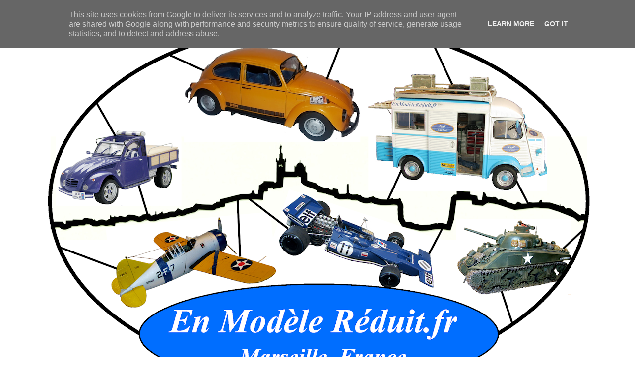

--- FILE ---
content_type: text/html; charset=UTF-8
request_url: http://www.enmodelereduit.fr/2014/04/la-cagole-mercedes-170-va-liefwagen-ech.html
body_size: 21118
content:
<!DOCTYPE html>
<html class='v2' dir='ltr' lang='fr'>
<head>
<link href='https://www.blogger.com/static/v1/widgets/335934321-css_bundle_v2.css' rel='stylesheet' type='text/css'/>
<meta content='width=1100' name='viewport'/>
<meta content='text/html; charset=UTF-8' http-equiv='Content-Type'/>
<meta content='blogger' name='generator'/>
<link href='http://www.enmodelereduit.fr/favicon.ico' rel='icon' type='image/x-icon'/>
<link href='http://www.enmodelereduit.fr/2014/04/la-cagole-mercedes-170-va-liefwagen-ech.html' rel='canonical'/>
<link rel="alternate" type="application/atom+xml" title="En Modèle Réduit - Atom" href="http://www.enmodelereduit.fr/feeds/posts/default" />
<link rel="alternate" type="application/rss+xml" title="En Modèle Réduit - RSS" href="http://www.enmodelereduit.fr/feeds/posts/default?alt=rss" />
<link rel="service.post" type="application/atom+xml" title="En Modèle Réduit - Atom" href="https://www.blogger.com/feeds/3387593725651191181/posts/default" />

<link rel="alternate" type="application/atom+xml" title="En Modèle Réduit - Atom" href="http://www.enmodelereduit.fr/feeds/8284203338652792954/comments/default" />
<!--Can't find substitution for tag [blog.ieCssRetrofitLinks]-->
<link href='https://blogger.googleusercontent.com/img/b/R29vZ2xl/AVvXsEj8sUgAnfWc8dxA3Y3rfBjZY8isI3e0rOhaRPDsMF9gDrvhOdsVoPR_tbgv-ny8Qk6pUdF_TIeXRQNqusxFk50ZGwIze8SVYO5S4sdzdKLF_SeiEVBzgQ3nH-9EI_yak0U7WW0vbcY7qGk/s1600/sites-brasserie.jpg' rel='image_src'/>
<meta content='http://www.enmodelereduit.fr/2014/04/la-cagole-mercedes-170-va-liefwagen-ech.html' property='og:url'/>
<meta content='&quot;LA CAGOLE&quot; Mercedes 170 Va Liefwagen Ech 1/24 Heller' property='og:title'/>
<meta content=' &quot;LA CAGOLE&quot;   J&#39;ai réalisé cette maquette sur une base Heller ech 1/24. L&#39;idée m&#39;est venue un dimanche après-midi en passant devant la bras...' property='og:description'/>
<meta content='https://blogger.googleusercontent.com/img/b/R29vZ2xl/AVvXsEj8sUgAnfWc8dxA3Y3rfBjZY8isI3e0rOhaRPDsMF9gDrvhOdsVoPR_tbgv-ny8Qk6pUdF_TIeXRQNqusxFk50ZGwIze8SVYO5S4sdzdKLF_SeiEVBzgQ3nH-9EI_yak0U7WW0vbcY7qGk/w1200-h630-p-k-no-nu/sites-brasserie.jpg' property='og:image'/>
<title>En Modèle Réduit: "LA CAGOLE" Mercedes 170 Va Liefwagen Ech 1/24 Heller</title>
<style type='text/css'>@font-face{font-family:'Cantarell';font-style:normal;font-weight:400;font-display:swap;src:url(//fonts.gstatic.com/s/cantarell/v18/B50NF7ZDq37KMUvlO015gqJrPqySLbYf.woff2)format('woff2');unicode-range:U+0100-02BA,U+02BD-02C5,U+02C7-02CC,U+02CE-02D7,U+02DD-02FF,U+0304,U+0308,U+0329,U+1D00-1DBF,U+1E00-1E9F,U+1EF2-1EFF,U+2020,U+20A0-20AB,U+20AD-20C0,U+2113,U+2C60-2C7F,U+A720-A7FF;}@font-face{font-family:'Cantarell';font-style:normal;font-weight:400;font-display:swap;src:url(//fonts.gstatic.com/s/cantarell/v18/B50NF7ZDq37KMUvlO015jKJrPqySLQ.woff2)format('woff2');unicode-range:U+0000-00FF,U+0131,U+0152-0153,U+02BB-02BC,U+02C6,U+02DA,U+02DC,U+0304,U+0308,U+0329,U+2000-206F,U+20AC,U+2122,U+2191,U+2193,U+2212,U+2215,U+FEFF,U+FFFD;}@font-face{font-family:'Cardo';font-style:normal;font-weight:400;font-display:swap;src:url(//fonts.gstatic.com/s/cardo/v21/wlp_gwjKBV1pqhvP3IE7225PUCk.woff2)format('woff2');unicode-range:U+0304-0305,U+0308,U+0331,U+10330-1034A;}@font-face{font-family:'Cardo';font-style:normal;font-weight:400;font-display:swap;src:url(//fonts.gstatic.com/s/cardo/v21/wlp_gwjKBV1pqhv03IE7225PUCk.woff2)format('woff2');unicode-range:U+1F00-1FFF;}@font-face{font-family:'Cardo';font-style:normal;font-weight:400;font-display:swap;src:url(//fonts.gstatic.com/s/cardo/v21/wlp_gwjKBV1pqhv73IE7225PUCk.woff2)format('woff2');unicode-range:U+0370-0377,U+037A-037F,U+0384-038A,U+038C,U+038E-03A1,U+03A3-03FF;}@font-face{font-family:'Cardo';font-style:normal;font-weight:400;font-display:swap;src:url(//fonts.gstatic.com/s/cardo/v21/wlp_gwjKBV1pqhv63IE7225PUCk.woff2)format('woff2');unicode-range:U+0307-0308,U+0590-05FF,U+200C-2010,U+20AA,U+25CC,U+FB1D-FB4F;}@font-face{font-family:'Cardo';font-style:normal;font-weight:400;font-display:swap;src:url(//fonts.gstatic.com/s/cardo/v21/wlp_gwjKBV1pqhu63IE7225PUCk.woff2)format('woff2');unicode-range:U+10300-1032F;}@font-face{font-family:'Cardo';font-style:normal;font-weight:400;font-display:swap;src:url(//fonts.gstatic.com/s/cardo/v21/wlp_gwjKBV1pqhvM3IE7225PUCk.woff2)format('woff2');unicode-range:U+16A0-16F8;}@font-face{font-family:'Cardo';font-style:normal;font-weight:400;font-display:swap;src:url(//fonts.gstatic.com/s/cardo/v21/wlp_gwjKBV1pqhv23IE7225PUCk.woff2)format('woff2');unicode-range:U+0100-02BA,U+02BD-02C5,U+02C7-02CC,U+02CE-02D7,U+02DD-02FF,U+0304,U+0308,U+0329,U+1D00-1DBF,U+1E00-1E9F,U+1EF2-1EFF,U+2020,U+20A0-20AB,U+20AD-20C0,U+2113,U+2C60-2C7F,U+A720-A7FF;}@font-face{font-family:'Cardo';font-style:normal;font-weight:400;font-display:swap;src:url(//fonts.gstatic.com/s/cardo/v21/wlp_gwjKBV1pqhv43IE7225P.woff2)format('woff2');unicode-range:U+0000-00FF,U+0131,U+0152-0153,U+02BB-02BC,U+02C6,U+02DA,U+02DC,U+0304,U+0308,U+0329,U+2000-206F,U+20AC,U+2122,U+2191,U+2193,U+2212,U+2215,U+FEFF,U+FFFD;}@font-face{font-family:'Cherry Cream Soda';font-style:normal;font-weight:400;font-display:swap;src:url(//fonts.gstatic.com/s/cherrycreamsoda/v21/UMBIrOxBrW6w2FFyi9paG0fdVdRciQd9A98ZD47H.woff2)format('woff2');unicode-range:U+0000-00FF,U+0131,U+0152-0153,U+02BB-02BC,U+02C6,U+02DA,U+02DC,U+0304,U+0308,U+0329,U+2000-206F,U+20AC,U+2122,U+2191,U+2193,U+2212,U+2215,U+FEFF,U+FFFD;}</style>
<style id='page-skin-1' type='text/css'><!--
/*
-----------------------------------------------
Blogger Template Style
Name:     Simple
Designer: Blogger
URL:      www.blogger.com
----------------------------------------------- */
/* Content
----------------------------------------------- */
body {
font: normal normal 14px Cardo;
color: #000000;
background: rgba(0, 0, 0, 0) none repeat scroll top left;
padding: 0 0 0 0;
}
html body .region-inner {
min-width: 0;
max-width: 100%;
width: auto;
}
h2 {
font-size: 22px;
}
a:link {
text-decoration:none;
color: #006394;
}
a:visited {
text-decoration:none;
color: #006394;
}
a:hover {
text-decoration:underline;
color: #444444;
}
.body-fauxcolumn-outer .fauxcolumn-inner {
background: transparent none repeat scroll top left;
_background-image: none;
}
.body-fauxcolumn-outer .cap-top {
position: absolute;
z-index: 1;
height: 400px;
width: 100%;
}
.body-fauxcolumn-outer .cap-top .cap-left {
width: 100%;
background: transparent none repeat-x scroll top left;
_background-image: none;
}
.content-outer {
-moz-box-shadow: 0 0 0 rgba(0, 0, 0, .15);
-webkit-box-shadow: 0 0 0 rgba(0, 0, 0, .15);
-goog-ms-box-shadow: 0 0 0 #333333;
box-shadow: 0 0 0 rgba(0, 0, 0, .15);
margin-bottom: 1px;
}
.content-inner {
padding: 10px 40px;
}
.content-inner {
background-color: transparent;
}
/* Header
----------------------------------------------- */
.header-outer {
background: transparent none repeat-x scroll 0 -400px;
_background-image: none;
}
.Header h1 {
font: normal bold 42px Cherry Cream Soda;
color: #5d5d5d;
text-shadow: 0 0 0 rgba(0, 0, 0, .2);
}
.Header h1 a {
color: #5d5d5d;
}
.Header .description {
font-size: 18px;
color: #4a7b94;
}
.header-inner .Header .titlewrapper {
padding: 22px 0;
}
.header-inner .Header .descriptionwrapper {
padding: 0 0;
}
/* Tabs
----------------------------------------------- */
.tabs-inner .section:first-child {
border-top: 0 solid transparent;
}
.tabs-inner .section:first-child ul {
margin-top: -1px;
border-top: 1px solid transparent;
border-left: 1px solid transparent;
border-right: 1px solid transparent;
}
.tabs-inner .widget ul {
background: transparent none repeat-x scroll 0 -800px;
_background-image: none;
border-bottom: 1px solid transparent;
margin-top: 0;
margin-left: -30px;
margin-right: -30px;
}
.tabs-inner .widget li a {
display: inline-block;
padding: .6em 1em;
font: normal bold 14px Cherry Cream Soda;
color: #666666;
border-left: 1px solid transparent;
border-right: 1px solid transparent;
}
.tabs-inner .widget li:first-child a {
border-left: none;
}
.tabs-inner .widget li.selected a, .tabs-inner .widget li a:hover {
color: #097fbf;
background-color: #ffffff;
text-decoration: none;
}
/* Columns
----------------------------------------------- */
.main-outer {
border-top: 0 solid transparent;
}
.fauxcolumn-left-outer .fauxcolumn-inner {
border-right: 1px solid transparent;
}
.fauxcolumn-right-outer .fauxcolumn-inner {
border-left: 1px solid transparent;
}
/* Headings
----------------------------------------------- */
div.widget > h2,
div.widget h2.title {
margin: 0 0 1em 0;
font: normal normal 14px Cantarell;
color: #999999;
}
/* Widgets
----------------------------------------------- */
.widget .zippy {
color: #999999;
text-shadow: 2px 2px 1px rgba(0, 0, 0, .1);
}
.widget .popular-posts ul {
list-style: none;
}
/* Posts
----------------------------------------------- */
h2.date-header {
font: normal bold 11px Arial, Tahoma, Helvetica, FreeSans, sans-serif;
}
.date-header span {
background-color: transparent;
color: #7f7f7f;
padding: 0.4em;
letter-spacing: 3px;
margin: inherit;
}
.main-inner {
padding-top: 35px;
padding-bottom: 65px;
}
.main-inner .column-center-inner {
padding: 0 0;
}
.main-inner .column-center-inner .section {
margin: 0 1em;
}
.post {
margin: 0 0 45px 0;
}
h3.post-title, .comments h4 {
font: normal normal 20px Cherry Cream Soda;
margin: .75em 0 0;
}
.post-body {
font-size: 110%;
line-height: 1.4;
position: relative;
}
.post-body img, .post-body .tr-caption-container, .Profile img, .Image img,
.BlogList .item-thumbnail img {
padding: 2px;
background: #eeeeee;
border: 1px solid #999999;
-moz-box-shadow: 1px 1px 5px rgba(0, 0, 0, .1);
-webkit-box-shadow: 1px 1px 5px rgba(0, 0, 0, .1);
box-shadow: 1px 1px 5px rgba(0, 0, 0, .1);
}
.post-body img, .post-body .tr-caption-container {
padding: 5px;
}
.post-body .tr-caption-container {
color: #444444;
}
.post-body .tr-caption-container img {
padding: 0;
background: transparent;
border: none;
-moz-box-shadow: 0 0 0 rgba(0, 0, 0, .1);
-webkit-box-shadow: 0 0 0 rgba(0, 0, 0, .1);
box-shadow: 0 0 0 rgba(0, 0, 0, .1);
}
.post-header {
margin: 0 0 1.5em;
line-height: 1.6;
font-size: 90%;
}
.post-footer {
margin: 20px -2px 0;
padding: 5px 10px;
color: #8b8b8b;
background-color: transparent;
border-bottom: 1px solid #7f7f7f;
line-height: 1.6;
font-size: 90%;
}
#comments .comment-author {
padding-top: 1.5em;
border-top: 1px solid transparent;
background-position: 0 1.5em;
}
#comments .comment-author:first-child {
padding-top: 0;
border-top: none;
}
.avatar-image-container {
margin: .2em 0 0;
}
#comments .avatar-image-container img {
border: 1px solid #999999;
}
/* Comments
----------------------------------------------- */
.comments .comments-content .icon.blog-author {
background-repeat: no-repeat;
background-image: url([data-uri]);
}
.comments .comments-content .loadmore a {
border-top: 1px solid #999999;
border-bottom: 1px solid #999999;
}
.comments .comment-thread.inline-thread {
background-color: transparent;
}
.comments .continue {
border-top: 2px solid #999999;
}
/* Accents
---------------------------------------------- */
.section-columns td.columns-cell {
border-left: 1px solid transparent;
}
.blog-pager {
background: transparent url(//www.blogblog.com/1kt/simple/paging_dot.png) repeat-x scroll top center;
}
.blog-pager-older-link, .home-link,
.blog-pager-newer-link {
background-color: transparent;
padding: 5px;
}
.footer-outer {
border-top: 1px dashed #bbbbbb;
}
/* Mobile
----------------------------------------------- */
body.mobile  {
background-size: auto;
}
.mobile .body-fauxcolumn-outer {
background: transparent none repeat scroll top left;
}
.mobile .body-fauxcolumn-outer .cap-top {
background-size: 100% auto;
}
.mobile .content-outer {
-webkit-box-shadow: 0 0 3px rgba(0, 0, 0, .15);
box-shadow: 0 0 3px rgba(0, 0, 0, .15);
}
.mobile .tabs-inner .widget ul {
margin-left: 0;
margin-right: 0;
}
.mobile .post {
margin: 0;
}
.mobile .main-inner .column-center-inner .section {
margin: 0;
}
.mobile .date-header span {
padding: 0.1em 10px;
margin: 0 -10px;
}
.mobile h3.post-title {
margin: 0;
}
.mobile .blog-pager {
background: transparent none no-repeat scroll top center;
}
.mobile .footer-outer {
border-top: none;
}
.mobile .main-inner, .mobile .footer-inner {
background-color: transparent;
}
.mobile-index-contents {
color: #000000;
}
.mobile-link-button {
background-color: #006394;
}
.mobile-link-button a:link, .mobile-link-button a:visited {
color: #ffffff;
}
.mobile .tabs-inner .section:first-child {
border-top: none;
}
.mobile .tabs-inner .PageList .widget-content {
background-color: #ffffff;
color: #097fbf;
border-top: 1px solid transparent;
border-bottom: 1px solid transparent;
}
.mobile .tabs-inner .PageList .widget-content .pagelist-arrow {
border-left: 1px solid transparent;
}

--></style>
<style id='template-skin-1' type='text/css'><!--
body {
min-width: 1180px;
}
.content-outer, .content-fauxcolumn-outer, .region-inner {
min-width: 1180px;
max-width: 1180px;
_width: 1180px;
}
.main-inner .columns {
padding-left: 0px;
padding-right: 260px;
}
.main-inner .fauxcolumn-center-outer {
left: 0px;
right: 260px;
/* IE6 does not respect left and right together */
_width: expression(this.parentNode.offsetWidth -
parseInt("0px") -
parseInt("260px") + 'px');
}
.main-inner .fauxcolumn-left-outer {
width: 0px;
}
.main-inner .fauxcolumn-right-outer {
width: 260px;
}
.main-inner .column-left-outer {
width: 0px;
right: 100%;
margin-left: -0px;
}
.main-inner .column-right-outer {
width: 260px;
margin-right: -260px;
}
#layout {
min-width: 0;
}
#layout .content-outer {
min-width: 0;
width: 800px;
}
#layout .region-inner {
min-width: 0;
width: auto;
}
body#layout div.add_widget {
padding: 8px;
}
body#layout div.add_widget a {
margin-left: 32px;
}
--></style>
<link href='https://www.blogger.com/dyn-css/authorization.css?targetBlogID=3387593725651191181&amp;zx=8ef60421-5fc7-432a-87dc-92d39bce4749' media='none' onload='if(media!=&#39;all&#39;)media=&#39;all&#39;' rel='stylesheet'/><noscript><link href='https://www.blogger.com/dyn-css/authorization.css?targetBlogID=3387593725651191181&amp;zx=8ef60421-5fc7-432a-87dc-92d39bce4749' rel='stylesheet'/></noscript>
<meta name='google-adsense-platform-account' content='ca-host-pub-1556223355139109'/>
<meta name='google-adsense-platform-domain' content='blogspot.com'/>

<script type="text/javascript" language="javascript">
  // Supply ads personalization default for EEA readers
  // See https://www.blogger.com/go/adspersonalization
  adsbygoogle = window.adsbygoogle || [];
  if (typeof adsbygoogle.requestNonPersonalizedAds === 'undefined') {
    adsbygoogle.requestNonPersonalizedAds = 1;
  }
</script>


<link rel="stylesheet" href="https://fonts.googleapis.com/css2?display=swap&family=Lobster"></head>
<body class='loading variant-simplysimple'>
<div class='navbar no-items section' id='navbar' name='Navbar'>
</div>
<div class='body-fauxcolumns'>
<div class='fauxcolumn-outer body-fauxcolumn-outer'>
<div class='cap-top'>
<div class='cap-left'></div>
<div class='cap-right'></div>
</div>
<div class='fauxborder-left'>
<div class='fauxborder-right'></div>
<div class='fauxcolumn-inner'>
</div>
</div>
<div class='cap-bottom'>
<div class='cap-left'></div>
<div class='cap-right'></div>
</div>
</div>
</div>
<div class='content'>
<div class='content-fauxcolumns'>
<div class='fauxcolumn-outer content-fauxcolumn-outer'>
<div class='cap-top'>
<div class='cap-left'></div>
<div class='cap-right'></div>
</div>
<div class='fauxborder-left'>
<div class='fauxborder-right'></div>
<div class='fauxcolumn-inner'>
</div>
</div>
<div class='cap-bottom'>
<div class='cap-left'></div>
<div class='cap-right'></div>
</div>
</div>
</div>
<div class='content-outer'>
<div class='content-cap-top cap-top'>
<div class='cap-left'></div>
<div class='cap-right'></div>
</div>
<div class='fauxborder-left content-fauxborder-left'>
<div class='fauxborder-right content-fauxborder-right'></div>
<div class='content-inner'>
<header>
<div class='header-outer'>
<div class='header-cap-top cap-top'>
<div class='cap-left'></div>
<div class='cap-right'></div>
</div>
<div class='fauxborder-left header-fauxborder-left'>
<div class='fauxborder-right header-fauxborder-right'></div>
<div class='region-inner header-inner'>
<div class='header section' id='header' name='En-tête'><div class='widget Header' data-version='1' id='Header1'>
<div id='header-inner'>
<a href='http://www.enmodelereduit.fr/' style='display: block'>
<img alt='En Modèle Réduit' height='745px; ' id='Header1_headerimg' src='https://blogger.googleusercontent.com/img/b/R29vZ2xl/AVvXsEg5E7Y45FCHUsQbZmIEltSiKcFgdeNvpssDQLDqCdYOuhjNblrzMB6lEBPce_zYrCsWqoqAmdedC9k7go41RhQM4eXFG8leO_rg8cOJW1KQ0zwSiMFdFVRMSlKq2YHow8hp4yoW2JG2vRI/s1100/projet+nouveaux+logo+EMR+2.png' style='display: block' width='1100px; '/>
</a>
<div class='descriptionwrapper'>
<p class='description'><span>Réalisation de maquettes et modèles réduits statiques à diverses échelles.</span></p>
</div>
</div>
</div></div>
</div>
</div>
<div class='header-cap-bottom cap-bottom'>
<div class='cap-left'></div>
<div class='cap-right'></div>
</div>
</div>
</header>
<div class='tabs-outer'>
<div class='tabs-cap-top cap-top'>
<div class='cap-left'></div>
<div class='cap-right'></div>
</div>
<div class='fauxborder-left tabs-fauxborder-left'>
<div class='fauxborder-right tabs-fauxborder-right'></div>
<div class='region-inner tabs-inner'>
<div class='tabs section' id='crosscol' name='Toutes les colonnes'><div class='widget PageList' data-version='1' id='PageList1'>
<h2>Pages</h2>
<div class='widget-content'>
<ul>
<li>
<a href='http://www.enmodelereduit.fr/'>Accueil</a>
</li>
<li>
<a href='http://enmodelereduit.blogspot.fr/search/label/formule1'>Formule 1</a>
</li>
<li>
<a href='http://enmodelereduit.blogspot.fr/search/label/voitures'>Voitures civiles</a>
</li>
<li>
<a href='http://enmodelereduit.blogspot.fr/search/label/sport'>Voitures sport</a>
</li>
<li>
<a href='http://enmodelereduit.blogspot.fr/search/label/camions'>Camions</a>
</li>
<li>
<a href='http://enmodelereduit.blogspot.fr/search/label/blindes'>Blindés</a>
</li>
<li>
<a href='http://enmodelereduit.blogspot.fr/search/label/avions'>Avions</a>
</li>
<li>
<a href='http://enmodelereduit.blogspot.fr/search/label/astuces'>Astuces</a>
</li>
<li>
<a href='http://enmodelereduit.blogspot.fr/search/label/divers'>Divers</a>
</li>
<li>
<a href='http://enmodelereduit.blogspot.fr/search/label/rando'>Mes Randos</a>
</li>
<li>
<a href='http://www.enmodelereduit.fr/p/a-propos.html'>A propos</a>
</li>
<li>
<a href='http://www.enmodelereduit.fr/p/mes-liens.html'>Mes Liens</a>
</li>
</ul>
<div class='clear'></div>
</div>
</div></div>
<div class='tabs no-items section' id='crosscol-overflow' name='Cross-Column 2'></div>
</div>
</div>
<div class='tabs-cap-bottom cap-bottom'>
<div class='cap-left'></div>
<div class='cap-right'></div>
</div>
</div>
<div class='main-outer'>
<div class='main-cap-top cap-top'>
<div class='cap-left'></div>
<div class='cap-right'></div>
</div>
<div class='fauxborder-left main-fauxborder-left'>
<div class='fauxborder-right main-fauxborder-right'></div>
<div class='region-inner main-inner'>
<div class='columns fauxcolumns'>
<div class='fauxcolumn-outer fauxcolumn-center-outer'>
<div class='cap-top'>
<div class='cap-left'></div>
<div class='cap-right'></div>
</div>
<div class='fauxborder-left'>
<div class='fauxborder-right'></div>
<div class='fauxcolumn-inner'>
</div>
</div>
<div class='cap-bottom'>
<div class='cap-left'></div>
<div class='cap-right'></div>
</div>
</div>
<div class='fauxcolumn-outer fauxcolumn-left-outer'>
<div class='cap-top'>
<div class='cap-left'></div>
<div class='cap-right'></div>
</div>
<div class='fauxborder-left'>
<div class='fauxborder-right'></div>
<div class='fauxcolumn-inner'>
</div>
</div>
<div class='cap-bottom'>
<div class='cap-left'></div>
<div class='cap-right'></div>
</div>
</div>
<div class='fauxcolumn-outer fauxcolumn-right-outer'>
<div class='cap-top'>
<div class='cap-left'></div>
<div class='cap-right'></div>
</div>
<div class='fauxborder-left'>
<div class='fauxborder-right'></div>
<div class='fauxcolumn-inner'>
</div>
</div>
<div class='cap-bottom'>
<div class='cap-left'></div>
<div class='cap-right'></div>
</div>
</div>
<!-- corrects IE6 width calculation -->
<div class='columns-inner'>
<div class='column-center-outer'>
<div class='column-center-inner'>
<div class='main section' id='main' name='Principal'><div class='widget Blog' data-version='1' id='Blog1'>
<div class='blog-posts hfeed'>

          <div class="date-outer">
        
<h2 class='date-header'><span>mardi 8 avril 2014</span></h2>

          <div class="date-posts">
        
<div class='post-outer'>
<div class='post hentry uncustomized-post-template' itemprop='blogPost' itemscope='itemscope' itemtype='http://schema.org/BlogPosting'>
<meta content='https://blogger.googleusercontent.com/img/b/R29vZ2xl/AVvXsEj8sUgAnfWc8dxA3Y3rfBjZY8isI3e0rOhaRPDsMF9gDrvhOdsVoPR_tbgv-ny8Qk6pUdF_TIeXRQNqusxFk50ZGwIze8SVYO5S4sdzdKLF_SeiEVBzgQ3nH-9EI_yak0U7WW0vbcY7qGk/s1600/sites-brasserie.jpg' itemprop='image_url'/>
<meta content='3387593725651191181' itemprop='blogId'/>
<meta content='8284203338652792954' itemprop='postId'/>
<a name='8284203338652792954'></a>
<h3 class='post-title entry-title' itemprop='name'>
"LA CAGOLE" Mercedes 170 Va Liefwagen Ech 1/24 Heller
</h3>
<div class='post-header'>
<div class='post-header-line-1'></div>
</div>
<div class='post-body entry-content' id='post-body-8284203338652792954' itemprop='description articleBody'>
<div style="text-align: center;">
<b>"LA CAGOLE"</b><br />
<div style="text-align: center;">
J'ai réalisé cette maquette sur une base Heller ech 1/24. L'idée m'est venue un dimanche après-midi en passant devant la brasserie de cette Marque située à Marseille, escale Borely.</div>
<div style="text-align: center;">
<br /></div>
<div class="separator" style="clear: both; text-align: center;">
<a href="https://blogger.googleusercontent.com/img/b/R29vZ2xl/AVvXsEj8sUgAnfWc8dxA3Y3rfBjZY8isI3e0rOhaRPDsMF9gDrvhOdsVoPR_tbgv-ny8Qk6pUdF_TIeXRQNqusxFk50ZGwIze8SVYO5S4sdzdKLF_SeiEVBzgQ3nH-9EI_yak0U7WW0vbcY7qGk/s1600/sites-brasserie.jpg" imageanchor="1" style="margin-left: 1em; margin-right: 1em;"><img border="0" height="278" src="https://blogger.googleusercontent.com/img/b/R29vZ2xl/AVvXsEj8sUgAnfWc8dxA3Y3rfBjZY8isI3e0rOhaRPDsMF9gDrvhOdsVoPR_tbgv-ny8Qk6pUdF_TIeXRQNqusxFk50ZGwIze8SVYO5S4sdzdKLF_SeiEVBzgQ3nH-9EI_yak0U7WW0vbcY7qGk/s1600/sites-brasserie.jpg" width="400" /></a></div>
<div style="text-align: left;">
<br /></div>
</div>
<div style="text-align: center;">
<a href="https://blogger.googleusercontent.com/img/b/R29vZ2xl/AVvXsEghGTpB2ZheQCCQgB3yps3el8yLhBAX9glSwXBg-o3hb7g0G6Braty1N0v4a8EagnVnJLycWIug97dtmDLXIU2s_m9YohRoxJ6Os-I3LPYUVj_Vw9Qwt8ytfRnQGJUNpXgJqsEg2ocGouY/s1600/carte+postale+E+M+R+la+cagole2.jpg" imageanchor="1" style="margin-left: 1em; margin-right: 1em;"><img border="0" height="352" src="https://blogger.googleusercontent.com/img/b/R29vZ2xl/AVvXsEghGTpB2ZheQCCQgB3yps3el8yLhBAX9glSwXBg-o3hb7g0G6Braty1N0v4a8EagnVnJLycWIug97dtmDLXIU2s_m9YohRoxJ6Os-I3LPYUVj_Vw9Qwt8ytfRnQGJUNpXgJqsEg2ocGouY/s1600/carte+postale+E+M+R+la+cagole2.jpg" width="640" /></a><br />
<b><br /></b>
<div style="text-align: center;">
Le modèle original est une <b>Renault Juva 4</b>, mais cette maquette à l'echelle 1/24 me semble t'il n'existe pas. Donc j'ai trouvé, dans une bourse d&#8217;échange, ce fourgon <b>Mercedes 170 </b>de chez Heller.</div>
<br />
<a href="https://blogger.googleusercontent.com/img/b/R29vZ2xl/AVvXsEg1hEFvZXSSrler0PKGRq_MaQEGzjg2OqEYj9EOdLIgxs-w4IJk6Bpzyyf4VXo0AN9DlQ6yhzcb8o0IarpNUwAHFtJooTNd_aIwI7kJI6HUaAD8pXhFDv7REWsYJv7meH79ozFDzZAHcFg/s1600/carte+postale+E+M+R+la+cagole1.jpg" imageanchor="1" style="margin-left: 1em; margin-right: 1em;"><img border="0" height="272" src="https://blogger.googleusercontent.com/img/b/R29vZ2xl/AVvXsEg1hEFvZXSSrler0PKGRq_MaQEGzjg2OqEYj9EOdLIgxs-w4IJk6Bpzyyf4VXo0AN9DlQ6yhzcb8o0IarpNUwAHFtJooTNd_aIwI7kJI6HUaAD8pXhFDv7REWsYJv7meH79ozFDzZAHcFg/s1600/carte+postale+E+M+R+la+cagole1.jpg" width="400" /></a><br />
<br />
<div style="text-align: center;">
Avant de réaliser cette voiture, j'ai sollicité auprès de la marque "<b>La Cagole</b>" &nbsp;l'autorisation de faire ce montage avec notamment la conception de ces décalques propres à cette boisson Marseillaise.</div>
<br /></div>
<div class="separator" style="clear: both; text-align: center;">
<a href="https://blogger.googleusercontent.com/img/b/R29vZ2xl/AVvXsEjWvxyGiXCMgiNT1oThWKVH48oNY-H-Y4CDb45YFpDYP9NfrbFCD1sX78ohUUBANjSmY7jbM3FlbKRnoC63UqrAVUA234lt2YOZ1MRFPpbpdiZQoLsXgEK4wvtB2OwlXJzJsI49jAOqFVM/s1600/la+cagole+sur+piste+010.jpg" imageanchor="1" style="margin-left: 1em; margin-right: 1em;"><img border="0" height="200" src="https://blogger.googleusercontent.com/img/b/R29vZ2xl/AVvXsEjWvxyGiXCMgiNT1oThWKVH48oNY-H-Y4CDb45YFpDYP9NfrbFCD1sX78ohUUBANjSmY7jbM3FlbKRnoC63UqrAVUA234lt2YOZ1MRFPpbpdiZQoLsXgEK4wvtB2OwlXJzJsI49jAOqFVM/s1600/la+cagole+sur+piste+010.jpg" width="400" /></a></div>
<div style="text-align: center;">
<b><br /></b>
<div style="text-align: center;">
Je tiens donc à remercier cette société pour leur accord et vous trouverez le lien ci dessous.</div>
<div style="text-align: center;">
<a href="http://www.lacagole.com/">http://www.lacagole.com/</a></div>
<div style="text-align: center;">
<br /></div>
</div>
<div class="separator" style="clear: both; text-align: center;">
<a href="https://blogger.googleusercontent.com/img/b/R29vZ2xl/AVvXsEhHaoUcsPanEtDofcaKCAS4wMxUtH68-K1_Ol5lqJmG8lEqNRanTyoJaJkB-iF6xYu_0mgbh7A5q3JMGZyIjHfg7q8qdkTk0vUy4VBR5i_QyrlRZiOhWLp5r6x-XgnjB3bGW7CPDvGmyIk/s1600/la+cagole+sur+piste+005.jpg" imageanchor="1" style="margin-left: 1em; margin-right: 1em;"><img border="0" height="255" src="https://blogger.googleusercontent.com/img/b/R29vZ2xl/AVvXsEhHaoUcsPanEtDofcaKCAS4wMxUtH68-K1_Ol5lqJmG8lEqNRanTyoJaJkB-iF6xYu_0mgbh7A5q3JMGZyIjHfg7q8qdkTk0vUy4VBR5i_QyrlRZiOhWLp5r6x-XgnjB3bGW7CPDvGmyIk/s1600/la+cagole+sur+piste+005.jpg" width="400" /></a></div>
<div style="text-align: center;">
<b><br /></b></div>
<div style="text-align: center;">
<br />
<div class="separator" style="clear: both; text-align: center;">
</div>
<a name="more"></a><div class="separator" style="clear: both; text-align: center;">
<br /></div>
<div class="separator" style="clear: both; text-align: center;">
<br /></div>
<div class="separator" style="clear: both; text-align: center;">
<a href="https://blogger.googleusercontent.com/img/b/R29vZ2xl/AVvXsEhE3EFiGtVk4b2laDCLOtHnkeb6dWdC8bAzyeZi4DSNG4ZAgWhN-Jgsn7Yn_AZUW7CMbJjIlpvCQb1GBo-8i66KgVAVluiX8et5OjksnVhZ83JrUzs7nxrAMVABRGONW6JH1tDsOvY-Z9Q/s1600/carte+postale+E+M+R+la+cagole3.jpg" imageanchor="1" style="margin-left: 1em; margin-right: 1em;"><img border="0" height="446" src="https://blogger.googleusercontent.com/img/b/R29vZ2xl/AVvXsEhE3EFiGtVk4b2laDCLOtHnkeb6dWdC8bAzyeZi4DSNG4ZAgWhN-Jgsn7Yn_AZUW7CMbJjIlpvCQb1GBo-8i66KgVAVluiX8et5OjksnVhZ83JrUzs7nxrAMVABRGONW6JH1tDsOvY-Z9Q/s1600/carte+postale+E+M+R+la+cagole3.jpg" width="640" /></a></div>
<div class="separator" style="clear: both; text-align: center;">
<br /></div>
<div class="separator" style="clear: both; text-align: center;">
Pour faire ce montage le plus dur étant de fabriquer les décalques, chose que je n'avais jamais réalisé.</div>
<div class="separator" style="clear: both; text-align: center;">
Mon ami "J0" secrétaire du <b>C.A.C</b>&nbsp;( <span style="font-size: x-small;"><a href="http://cac-marseille.blogspot.fr/">http://cac-marseille.blogspot.fr/</a> </span>) m'a transmis quelques bases de départ, je le remercie vivement.</div>
<div class="separator" style="clear: both; text-align: center;">
Depuis je maîtrise assez bien cette fabrication, vous pouvez découvrir mon tour de main sur ce lien</div>
<div class="separator" style="clear: both; text-align: center;">
<span style="font-size: x-small;"><a href="http://www.enmodelereduit.fr/2014/11/comment-je-realise-mes-decalques.html">http://www.enmodelereduit.fr/2014/11/comment-je-realise-mes-decalques.html</a></span></div>
<div class="separator" style="clear: both; text-align: left;">
<br /></div>
<div class="separator" style="clear: both; text-align: center;">
<a href="https://blogger.googleusercontent.com/img/b/R29vZ2xl/AVvXsEheoJhMMYktA1X8Mr2w9P0Fih1_fjv-ySirvpsHV5jBgIBw-JYkM1u1n9BdyYUzZJi9S5q8wOLxrsmOlEgaiCeYKcpjGIrbvwP9XLdyIZJ06yhzRsBEz6cHCE2dC53ps0RICFg5AhMEYC4/s1600/carte+postale+E+M+R+la+cagole4.jpg" imageanchor="1" style="margin-left: 1em; margin-right: 1em;"><img border="0" height="464" src="https://blogger.googleusercontent.com/img/b/R29vZ2xl/AVvXsEheoJhMMYktA1X8Mr2w9P0Fih1_fjv-ySirvpsHV5jBgIBw-JYkM1u1n9BdyYUzZJi9S5q8wOLxrsmOlEgaiCeYKcpjGIrbvwP9XLdyIZJ06yhzRsBEz6cHCE2dC53ps0RICFg5AhMEYC4/s1600/carte+postale+E+M+R+la+cagole4.jpg" width="640" /></a></div>
<div class="separator" style="clear: both; text-align: center;">
<br /></div>
<div class="separator" style="clear: both; text-align: center;">
Je suis assez content du résultat final, qui m'a permis d'avoir la 3 ème place dans ma catégorie, lors du concours en 2006 de MAQUETTEXPO organisé par A.MV. 83.</div>
<div class="separator" style="clear: both; text-align: center;">
<br /></div>
<div class="separator" style="clear: both; text-align: center;">
<a href="https://blogger.googleusercontent.com/img/b/R29vZ2xl/AVvXsEgZbrP7683HkyLPti_JGJ8JMrrV0IAAMPzdf76cKgRjTLC3WYIaMz7sn1eTG51xmadREy9r_hyphenhyphenUkDf9GZEYcMycTy-UBv_7PlUn21TQAOZdANRLeN9EIB0TcSUCFv6Lemx5OchMYVM1D7U/s1600/carte+postale+E+M+R+la+cagole5.jpg" imageanchor="1" style="margin-left: 1em; margin-right: 1em;"><img border="0" height="280" src="https://blogger.googleusercontent.com/img/b/R29vZ2xl/AVvXsEgZbrP7683HkyLPti_JGJ8JMrrV0IAAMPzdf76cKgRjTLC3WYIaMz7sn1eTG51xmadREy9r_hyphenhyphenUkDf9GZEYcMycTy-UBv_7PlUn21TQAOZdANRLeN9EIB0TcSUCFv6Lemx5OchMYVM1D7U/s1600/carte+postale+E+M+R+la+cagole5.jpg" width="400" /></a></div>
<div class="separator" style="clear: both; text-align: center;">
<br /></div>
<div class="separator" style="clear: both; text-align: center;">
Pour le montage je suis resté très sommaire, absence du moteur par exemple, l'essentiel étant la déco.</div>
<div class="separator" style="clear: both; text-align: center;">
La peinture principale est en deux tons, jaune et noir, avec un voile de vernis brillant.</div>
<div class="separator" style="clear: both; text-align: center;">
<br /></div>
<div class="separator" style="clear: both; text-align: center;">
<a href="https://blogger.googleusercontent.com/img/b/R29vZ2xl/AVvXsEgQKKFkw7VK1S8LcXk2cpPLWPrYHQQQlaQKEbQSrMNeTJ0ZL89SVpELwuFgOz4ILJgX4D70dwfyJ13f9FaQRhzkNJXLRn3VPiIY12nyDvSRHh4-NTZiLFuQQ-bQX_5-RnB5DoIGoaUTWfA/s1600/carte+postale+E+M+R+la+cagole6.jpg" imageanchor="1" style="margin-left: 1em; margin-right: 1em;"><img border="0" height="468" src="https://blogger.googleusercontent.com/img/b/R29vZ2xl/AVvXsEgQKKFkw7VK1S8LcXk2cpPLWPrYHQQQlaQKEbQSrMNeTJ0ZL89SVpELwuFgOz4ILJgX4D70dwfyJ13f9FaQRhzkNJXLRn3VPiIY12nyDvSRHh4-NTZiLFuQQ-bQX_5-RnB5DoIGoaUTWfA/s1600/carte+postale+E+M+R+la+cagole6.jpg" width="640" /></a></div>
<div class="separator" style="clear: both; text-align: center;">
<br /></div>
<div class="separator" style="clear: both; text-align: center;">
Voici donc un premier montage à blanc sur son socle de présentation.</div>
<div class="separator" style="clear: both; text-align: center;">
<br /></div>
<div class="separator" style="clear: both; text-align: center;">
<br /></div>
<div class="separator" style="clear: both; text-align: center;">
<a href="https://blogger.googleusercontent.com/img/b/R29vZ2xl/AVvXsEjcQ6avi70iUpFohlrR9y7LXHWyhppw4OOhcQvRDfVXgTOHu9wU1KJfJdKN5fdzAoSmIPbHGxGSxWtsVTYg7mZ0iFbC2bilFRpOXqDxm2m44Zh55_ocoChWlqP8Kw0cN9qz68-1isZ73Do/s1600/carte+postale+E+M+R+la+cagole7.jpg" imageanchor="1" style="margin-left: 1em; margin-right: 1em;"><img border="0" height="452" src="https://blogger.googleusercontent.com/img/b/R29vZ2xl/AVvXsEjcQ6avi70iUpFohlrR9y7LXHWyhppw4OOhcQvRDfVXgTOHu9wU1KJfJdKN5fdzAoSmIPbHGxGSxWtsVTYg7mZ0iFbC2bilFRpOXqDxm2m44Zh55_ocoChWlqP8Kw0cN9qz68-1isZ73Do/s1600/carte+postale+E+M+R+la+cagole7.jpg" width="640" /></a></div>
<div class="separator" style="clear: both; text-align: center;">
<br /></div>
<div class="separator" style="clear: both; text-align: center;">
Pour les décalques j'ai procédé à plusieurs essais notamment pour le graphisme des lettres et la phrase en courbe " à servir glacée !".</div>
<div class="separator" style="clear: both; text-align: center;">
En ce qui concerne le décalque de la &nbsp;portière j'ai scanné une étiquette d'une bouteille et réalisé l'impression sur du papier décalque blanc pour avoir la représentation de la mousse et de la barque Marseillaise "Un pointu".&nbsp;</div>
<div class="separator" style="clear: both; text-align: center;">
L'immatriculation est propre à cette maquette ce qui en fait un modèle unique.</div>
<div class="separator" style="clear: both; text-align: center;">
<br /></div>
<div class="separator" style="clear: both; text-align: center;">
<a href="https://blogger.googleusercontent.com/img/b/R29vZ2xl/AVvXsEjR8Ea6cdvb9gjxgKoAs6hapDPJHy5l240UPkxfdhf37sbqk4AI-HxLoGOhcco0_GeJsDS9iZUiOLMx-I7539Q7fvo4tG3qZJZcjxFv7EbatRHmQRLDJLCWypPd5-H7t2G3T52dJjrGs9c/s1600/carte+postale+E+M+R+la+cagole8.jpg" imageanchor="1" style="margin-left: 1em; margin-right: 1em;"><img border="0" height="446" src="https://blogger.googleusercontent.com/img/b/R29vZ2xl/AVvXsEjR8Ea6cdvb9gjxgKoAs6hapDPJHy5l240UPkxfdhf37sbqk4AI-HxLoGOhcco0_GeJsDS9iZUiOLMx-I7539Q7fvo4tG3qZJZcjxFv7EbatRHmQRLDJLCWypPd5-H7t2G3T52dJjrGs9c/s1600/carte+postale+E+M+R+la+cagole8.jpg" width="640" /></a></div>
<div class="separator" style="clear: both; text-align: center;">
<br /></div>
<div class="separator" style="clear: both; text-align: center;">
Pour accompagner cette voiture j'ai utilisé une figurine <b>FUJIMI</b> que j'ai légèrement modifié. J'ai rajouté un plateau avec son verre de bière et sa mousse onctueuse et la fameuse canette "La Cagole".</div>
<div class="separator" style="clear: both; text-align: center;">
Pour présenter cette maquette lors des expositions j'utilise un socle en bois auquel j'ai rajouté une des étiquette de la bouteille.</div>
<b><br /></b>
<br />
<div class="separator" style="clear: both; text-align: center;">
<a href="https://blogger.googleusercontent.com/img/b/R29vZ2xl/AVvXsEhE625uPml5pllFqlLIzYlST57X-koiYcZwzY5N5-vWGf2WhTSz3y6Cs4VzcThSG95q73tgQITj4uhJKRaD91oDVLh8zWO2doRWfo7dXusRX2XbQxeKfBbbs41DTjIoZCRHEDpmhQvv7Vs/s1600/carte+postale+E+M+R+la+cagole9.jpg" imageanchor="1" style="margin-left: 1em; margin-right: 1em;"><img border="0" height="460" src="https://blogger.googleusercontent.com/img/b/R29vZ2xl/AVvXsEhE625uPml5pllFqlLIzYlST57X-koiYcZwzY5N5-vWGf2WhTSz3y6Cs4VzcThSG95q73tgQITj4uhJKRaD91oDVLh8zWO2doRWfo7dXusRX2XbQxeKfBbbs41DTjIoZCRHEDpmhQvv7Vs/s1600/carte+postale+E+M+R+la+cagole9.jpg" width="640" /></a></div>
<b><br /></b>
Cette maquette, lors des nombreuses expositions auquelles je participe, attire souvent le regard d'autre exposants ainsi que de nombreux visiteurs par son originalité.<br />
<b><br /></b>
<b><br /></b></div>
<div style='clear: both;'></div>
</div>
<div class='post-footer'>
<div class='post-footer-line post-footer-line-1'>
<span class='post-author vcard'>
</span>
<span class='post-timestamp'>
</span>
<span class='post-comment-link'>
</span>
<span class='post-icons'>
<span class='item-control blog-admin pid-340781115'>
<a href='https://www.blogger.com/post-edit.g?blogID=3387593725651191181&postID=8284203338652792954&from=pencil' title='Modifier l&#39;article'>
<img alt='' class='icon-action' height='18' src='https://resources.blogblog.com/img/icon18_edit_allbkg.gif' width='18'/>
</a>
</span>
</span>
<div class='post-share-buttons goog-inline-block'>
</div>
</div>
<div class='post-footer-line post-footer-line-2'>
<span class='post-labels'>
</span>
</div>
<div class='post-footer-line post-footer-line-3'>
<span class='post-location'>
</span>
</div>
</div>
</div>
<div class='comments' id='comments'>
<a name='comments'></a>
<h4>2&#160;commentaires:</h4>
<div class='comments-content'>
<script async='async' src='' type='text/javascript'></script>
<script type='text/javascript'>
    (function() {
      var items = null;
      var msgs = null;
      var config = {};

// <![CDATA[
      var cursor = null;
      if (items && items.length > 0) {
        cursor = parseInt(items[items.length - 1].timestamp) + 1;
      }

      var bodyFromEntry = function(entry) {
        var text = (entry &&
                    ((entry.content && entry.content.$t) ||
                     (entry.summary && entry.summary.$t))) ||
            '';
        if (entry && entry.gd$extendedProperty) {
          for (var k in entry.gd$extendedProperty) {
            if (entry.gd$extendedProperty[k].name == 'blogger.contentRemoved') {
              return '<span class="deleted-comment">' + text + '</span>';
            }
          }
        }
        return text;
      }

      var parse = function(data) {
        cursor = null;
        var comments = [];
        if (data && data.feed && data.feed.entry) {
          for (var i = 0, entry; entry = data.feed.entry[i]; i++) {
            var comment = {};
            // comment ID, parsed out of the original id format
            var id = /blog-(\d+).post-(\d+)/.exec(entry.id.$t);
            comment.id = id ? id[2] : null;
            comment.body = bodyFromEntry(entry);
            comment.timestamp = Date.parse(entry.published.$t) + '';
            if (entry.author && entry.author.constructor === Array) {
              var auth = entry.author[0];
              if (auth) {
                comment.author = {
                  name: (auth.name ? auth.name.$t : undefined),
                  profileUrl: (auth.uri ? auth.uri.$t : undefined),
                  avatarUrl: (auth.gd$image ? auth.gd$image.src : undefined)
                };
              }
            }
            if (entry.link) {
              if (entry.link[2]) {
                comment.link = comment.permalink = entry.link[2].href;
              }
              if (entry.link[3]) {
                var pid = /.*comments\/default\/(\d+)\?.*/.exec(entry.link[3].href);
                if (pid && pid[1]) {
                  comment.parentId = pid[1];
                }
              }
            }
            comment.deleteclass = 'item-control blog-admin';
            if (entry.gd$extendedProperty) {
              for (var k in entry.gd$extendedProperty) {
                if (entry.gd$extendedProperty[k].name == 'blogger.itemClass') {
                  comment.deleteclass += ' ' + entry.gd$extendedProperty[k].value;
                } else if (entry.gd$extendedProperty[k].name == 'blogger.displayTime') {
                  comment.displayTime = entry.gd$extendedProperty[k].value;
                }
              }
            }
            comments.push(comment);
          }
        }
        return comments;
      };

      var paginator = function(callback) {
        if (hasMore()) {
          var url = config.feed + '?alt=json&v=2&orderby=published&reverse=false&max-results=50';
          if (cursor) {
            url += '&published-min=' + new Date(cursor).toISOString();
          }
          window.bloggercomments = function(data) {
            var parsed = parse(data);
            cursor = parsed.length < 50 ? null
                : parseInt(parsed[parsed.length - 1].timestamp) + 1
            callback(parsed);
            window.bloggercomments = null;
          }
          url += '&callback=bloggercomments';
          var script = document.createElement('script');
          script.type = 'text/javascript';
          script.src = url;
          document.getElementsByTagName('head')[0].appendChild(script);
        }
      };
      var hasMore = function() {
        return !!cursor;
      };
      var getMeta = function(key, comment) {
        if ('iswriter' == key) {
          var matches = !!comment.author
              && comment.author.name == config.authorName
              && comment.author.profileUrl == config.authorUrl;
          return matches ? 'true' : '';
        } else if ('deletelink' == key) {
          return config.baseUri + '/comment/delete/'
               + config.blogId + '/' + comment.id;
        } else if ('deleteclass' == key) {
          return comment.deleteclass;
        }
        return '';
      };

      var replybox = null;
      var replyUrlParts = null;
      var replyParent = undefined;

      var onReply = function(commentId, domId) {
        if (replybox == null) {
          // lazily cache replybox, and adjust to suit this style:
          replybox = document.getElementById('comment-editor');
          if (replybox != null) {
            replybox.height = '250px';
            replybox.style.display = 'block';
            replyUrlParts = replybox.src.split('#');
          }
        }
        if (replybox && (commentId !== replyParent)) {
          replybox.src = '';
          document.getElementById(domId).insertBefore(replybox, null);
          replybox.src = replyUrlParts[0]
              + (commentId ? '&parentID=' + commentId : '')
              + '#' + replyUrlParts[1];
          replyParent = commentId;
        }
      };

      var hash = (window.location.hash || '#').substring(1);
      var startThread, targetComment;
      if (/^comment-form_/.test(hash)) {
        startThread = hash.substring('comment-form_'.length);
      } else if (/^c[0-9]+$/.test(hash)) {
        targetComment = hash.substring(1);
      }

      // Configure commenting API:
      var configJso = {
        'maxDepth': config.maxThreadDepth
      };
      var provider = {
        'id': config.postId,
        'data': items,
        'loadNext': paginator,
        'hasMore': hasMore,
        'getMeta': getMeta,
        'onReply': onReply,
        'rendered': true,
        'initComment': targetComment,
        'initReplyThread': startThread,
        'config': configJso,
        'messages': msgs
      };

      var render = function() {
        if (window.goog && window.goog.comments) {
          var holder = document.getElementById('comment-holder');
          window.goog.comments.render(holder, provider);
        }
      };

      // render now, or queue to render when library loads:
      if (window.goog && window.goog.comments) {
        render();
      } else {
        window.goog = window.goog || {};
        window.goog.comments = window.goog.comments || {};
        window.goog.comments.loadQueue = window.goog.comments.loadQueue || [];
        window.goog.comments.loadQueue.push(render);
      }
    })();
// ]]>
  </script>
<div id='comment-holder'>
<div class="comment-thread toplevel-thread"><ol id="top-ra"><li class="comment" id="c3660979678315675895"><div class="avatar-image-container"><img src="//www.blogger.com/img/blogger_logo_round_35.png" alt=""/></div><div class="comment-block"><div class="comment-header"><cite class="user"><a href="https://www.blogger.com/profile/00601723279318682397" rel="nofollow">Unknown</a></cite><span class="icon user "></span><span class="datetime secondary-text"><a rel="nofollow" href="http://www.enmodelereduit.fr/2014/04/la-cagole-mercedes-170-va-liefwagen-ech.html?showComment=1454587540504#c3660979678315675895">4/2/16 13:05</a></span></div><p class="comment-content">Parfait, super job !</p><span class="comment-actions secondary-text"><a class="comment-reply" target="_self" data-comment-id="3660979678315675895">Répondre</a><span class="item-control blog-admin blog-admin pid-729483853"><a target="_self" href="https://www.blogger.com/comment/delete/3387593725651191181/3660979678315675895">Supprimer</a></span></span></div><div class="comment-replies"><div id="c3660979678315675895-rt" class="comment-thread inline-thread hidden"><span class="thread-toggle thread-expanded"><span class="thread-arrow"></span><span class="thread-count"><a target="_self">Réponses</a></span></span><ol id="c3660979678315675895-ra" class="thread-chrome thread-expanded"><div></div><div id="c3660979678315675895-continue" class="continue"><a class="comment-reply" target="_self" data-comment-id="3660979678315675895">Répondre</a></div></ol></div></div><div class="comment-replybox-single" id="c3660979678315675895-ce"></div></li><li class="comment" id="c8616770890578150342"><div class="avatar-image-container"><img src="//www.blogger.com/img/blogger_logo_round_35.png" alt=""/></div><div class="comment-block"><div class="comment-header"><cite class="user"><a href="https://www.blogger.com/profile/08730339479314954458" rel="nofollow">Grimaud Patrick</a></cite><span class="icon user blog-author"></span><span class="datetime secondary-text"><a rel="nofollow" href="http://www.enmodelereduit.fr/2014/04/la-cagole-mercedes-170-va-liefwagen-ech.html?showComment=1601579219509#c8616770890578150342">1/10/20 21:06</a></span></div><p class="comment-content">Merci c est très sympa de 😉</p><span class="comment-actions secondary-text"><a class="comment-reply" target="_self" data-comment-id="8616770890578150342">Répondre</a><span class="item-control blog-admin blog-admin pid-340781115"><a target="_self" href="https://www.blogger.com/comment/delete/3387593725651191181/8616770890578150342">Supprimer</a></span></span></div><div class="comment-replies"><div id="c8616770890578150342-rt" class="comment-thread inline-thread hidden"><span class="thread-toggle thread-expanded"><span class="thread-arrow"></span><span class="thread-count"><a target="_self">Réponses</a></span></span><ol id="c8616770890578150342-ra" class="thread-chrome thread-expanded"><div></div><div id="c8616770890578150342-continue" class="continue"><a class="comment-reply" target="_self" data-comment-id="8616770890578150342">Répondre</a></div></ol></div></div><div class="comment-replybox-single" id="c8616770890578150342-ce"></div></li></ol><div id="top-continue" class="continue"><a class="comment-reply" target="_self">Ajouter un commentaire</a></div><div class="comment-replybox-thread" id="top-ce"></div><div class="loadmore hidden" data-post-id="8284203338652792954"><a target="_self">Charger la suite...</a></div></div>
</div>
</div>
<p class='comment-footer'>
<div class='comment-form'>
<a name='comment-form'></a>
<p>Laissez vos impressions...</p>
<a href='https://www.blogger.com/comment/frame/3387593725651191181?po=8284203338652792954&hl=fr&saa=85391&origin=http://www.enmodelereduit.fr' id='comment-editor-src'></a>
<iframe allowtransparency='true' class='blogger-iframe-colorize blogger-comment-from-post' frameborder='0' height='410px' id='comment-editor' name='comment-editor' src='' width='100%'></iframe>
<script src='https://www.blogger.com/static/v1/jsbin/2830521187-comment_from_post_iframe.js' type='text/javascript'></script>
<script type='text/javascript'>
      BLOG_CMT_createIframe('https://www.blogger.com/rpc_relay.html');
    </script>
</div>
</p>
<div id='backlinks-container'>
<div id='Blog1_backlinks-container'>
</div>
</div>
</div>
</div>

        </div></div>
      
</div>
<div class='blog-pager' id='blog-pager'>
<span id='blog-pager-newer-link'>
<a class='blog-pager-newer-link' href='http://www.enmodelereduit.fr/2014/04/la-cagole-blanche.html' id='Blog1_blog-pager-newer-link' title='Article plus récent'>Article plus récent</a>
</span>
<span id='blog-pager-older-link'>
<a class='blog-pager-older-link' href='http://www.enmodelereduit.fr/2014/04/lotus-25-coventry-climax.html' id='Blog1_blog-pager-older-link' title='Article plus ancien'>Article plus ancien</a>
</span>
<a class='home-link' href='http://www.enmodelereduit.fr/'>Accueil</a>
</div>
<div class='clear'></div>
<div class='post-feeds'>
<div class='feed-links'>
Inscription à :
<a class='feed-link' href='http://www.enmodelereduit.fr/feeds/8284203338652792954/comments/default' target='_blank' type='application/atom+xml'>Publier les commentaires (Atom)</a>
</div>
</div>
</div></div>
</div>
</div>
<div class='column-left-outer'>
<div class='column-left-inner'>
<aside>
</aside>
</div>
</div>
<div class='column-right-outer'>
<div class='column-right-inner'>
<aside>
<div class='sidebar section' id='sidebar-right-1'><div class='widget Stats' data-version='1' id='Stats1'>
<h2>Nombre total de pages vues</h2>
<div class='widget-content'>
<div id='Stats1_content' style='display: none;'>
<script src='https://www.gstatic.com/charts/loader.js' type='text/javascript'></script>
<span id='Stats1_sparklinespan' style='display:inline-block; width:75px; height:30px'></span>
<span class='counter-wrapper text-counter-wrapper' id='Stats1_totalCount'>
</span>
<div class='clear'></div>
</div>
</div>
</div><div class='widget Translate' data-version='1' id='Translate1'>
<h2 class='title'>Translate</h2>
<div id='google_translate_element'></div>
<script>
    function googleTranslateElementInit() {
      new google.translate.TranslateElement({
        pageLanguage: 'fr',
        autoDisplay: 'true',
        layout: google.translate.TranslateElement.InlineLayout.VERTICAL
      }, 'google_translate_element');
    }
  </script>
<script src='//translate.google.com/translate_a/element.js?cb=googleTranslateElementInit'></script>
<div class='clear'></div>
</div><div class='widget LinkList' data-version='1' id='LinkList1'>
<h2>Liens</h2>
<div class='widget-content'>
<ul>
<li><a href='https://www.facebook.com/enmodelereduit'>PAGE FACEBOOK</a></li>
<li><a href='http://cac-marseille.blogspot.fr/'>Camouflage Air Club Marseille</a></li>
<li><a href='http://kitcopter.blogspot.fr '>Section Maquettes Statiques AIRBUS HELICOPTERS</a></li>
<li><a href='http://www.histokit.com/index.htm'>Histokit</a></li>
<li><a href='http://club-air-lyon.over-blog.com/'>Club De L'Air Lyon-Bron</a></li>
<li><a href='http://www.amm34.com/'>Association des Maquettiste du Montpeliérain</a></li>
<li><a href='http://panzerhubert.blogspot.fr/'>Panzerhubert</a></li>
<li><a href='http://uss-prizuttu.blogspot.fr/'>USS-Prizuttu</a></li>
<li><a href='http://www.maquettesetcreations.fr/'>Association Maquettes et Création</a></li>
</ul>
<div class='clear'></div>
</div>
</div><div class='widget Label' data-version='1' id='Label1'>
<h2>Libellés</h2>
<div class='widget-content cloud-label-widget-content'>
<span class='label-size label-size-1'>
<a dir='ltr' href='http://www.enmodelereduit.fr/search/label/125%20TY%20Heller%201%2F8'>125 TY Heller 1/8</a>
</span>
<span class='label-size label-size-1'>
<a dir='ltr' href='http://www.enmodelereduit.fr/search/label/1er%20salon%20de%20la%20maquette%20CAUX'>1er salon de la maquette CAUX</a>
</span>
<span class='label-size label-size-1'>
<a dir='ltr' href='http://www.enmodelereduit.fr/search/label/2%20CV'>2 CV</a>
</span>
<span class='label-size label-size-1'>
<a dir='ltr' href='http://www.enmodelereduit.fr/search/label/2%20Cv%20A%20jamais%20les%20premiers'>2 Cv A jamais les premiers</a>
</span>
<span class='label-size label-size-1'>
<a dir='ltr' href='http://www.enmodelereduit.fr/search/label/2%20cv%20camping-car'>2 cv camping-car</a>
</span>
<span class='label-size label-size-1'>
<a dir='ltr' href='http://www.enmodelereduit.fr/search/label/2%20CV%20Charleston'>2 CV Charleston</a>
</span>
<span class='label-size label-size-1'>
<a dir='ltr' href='http://www.enmodelereduit.fr/search/label/2%20CV%20Charleston%20jaune'>2 CV Charleston jaune</a>
</span>
<span class='label-size label-size-1'>
<a dir='ltr' href='http://www.enmodelereduit.fr/search/label/2%20CV%20Cocorico'>2 CV Cocorico</a>
</span>
<span class='label-size label-size-1'>
<a dir='ltr' href='http://www.enmodelereduit.fr/search/label/2%20CV%20Gaston%20Lagaffe'>2 CV Gaston Lagaffe</a>
</span>
<span class='label-size label-size-1'>
<a dir='ltr' href='http://www.enmodelereduit.fr/search/label/2%20Cv%20Laura%20%26%20Mathieu'>2 Cv Laura &amp; Mathieu</a>
</span>
<span class='label-size label-size-2'>
<a dir='ltr' href='http://www.enmodelereduit.fr/search/label/2%20CV%20Magazine'>2 CV Magazine</a>
</span>
<span class='label-size label-size-1'>
<a dir='ltr' href='http://www.enmodelereduit.fr/search/label/2%20Cv%20OM'>2 Cv OM</a>
</span>
<span class='label-size label-size-1'>
<a dir='ltr' href='http://www.enmodelereduit.fr/search/label/2%20CV%20RICARD'>2 CV RICARD</a>
</span>
<span class='label-size label-size-1'>
<a dir='ltr' href='http://www.enmodelereduit.fr/search/label/2%20CV%20Sausss%20Ente'>2 CV Sausss Ente</a>
</span>
<span class='label-size label-size-1'>
<a dir='ltr' href='http://www.enmodelereduit.fr/search/label/241P'>241P</a>
</span>
<span class='label-size label-size-1'>
<a dir='ltr' href='http://www.enmodelereduit.fr/search/label/2cv'>2cv</a>
</span>
<span class='label-size label-size-1'>
<a dir='ltr' href='http://www.enmodelereduit.fr/search/label/2cv%20Azelle'>2cv Azelle</a>
</span>
<span class='label-size label-size-1'>
<a dir='ltr' href='http://www.enmodelereduit.fr/search/label/2cv%20cabriolet'>2cv cabriolet</a>
</span>
<span class='label-size label-size-1'>
<a dir='ltr' href='http://www.enmodelereduit.fr/search/label/2cv%20cros'>2cv cros</a>
</span>
<span class='label-size label-size-1'>
<a dir='ltr' href='http://www.enmodelereduit.fr/search/label/2Cv%20magazine%20N%C2%B0152'>2Cv magazine N&#176;152</a>
</span>
<span class='label-size label-size-1'>
<a dir='ltr' href='http://www.enmodelereduit.fr/search/label/2CV%20Revell'>2CV Revell</a>
</span>
<span class='label-size label-size-1'>
<a dir='ltr' href='http://www.enmodelereduit.fr/search/label/2cvmagazine%20n%C2%B0%20154'>2cvmagazine n&#176; 154</a>
</span>
<span class='label-size label-size-1'>
<a dir='ltr' href='http://www.enmodelereduit.fr/search/label/2e%20salon%20de%20la%20maquette%20de%20CAUX'>2e salon de la maquette de CAUX</a>
</span>
<span class='label-size label-size-1'>
<a dir='ltr' href='http://www.enmodelereduit.fr/search/label/2e%20salon%20maquette%20de%20CAUX'>2e salon maquette de CAUX</a>
</span>
<span class='label-size label-size-1'>
<a dir='ltr' href='http://www.enmodelereduit.fr/search/label/2%C3%A8m%20guerre%20mondiale'>2èm guerre mondiale</a>
</span>
<span class='label-size label-size-1'>
<a dir='ltr' href='http://www.enmodelereduit.fr/search/label/4%20cv%20heller'>4 cv heller</a>
</span>
<span class='label-size label-size-1'>
<a dir='ltr' href='http://www.enmodelereduit.fr/search/label/4%20CV%20Renault%20Tuning'>4 CV Renault Tuning</a>
</span>
<span class='label-size label-size-1'>
<a dir='ltr' href='http://www.enmodelereduit.fr/search/label/4L%20Ebbro'>4L Ebbro</a>
</span>
<span class='label-size label-size-1'>
<a dir='ltr' href='http://www.enmodelereduit.fr/search/label/airfix'>airfix</a>
</span>
<span class='label-size label-size-1'>
<a dir='ltr' href='http://www.enmodelereduit.fr/search/label/Alpine%201600%20SC'>Alpine 1600 SC</a>
</span>
<span class='label-size label-size-1'>
<a dir='ltr' href='http://www.enmodelereduit.fr/search/label/arbal%C3%A8te%20%C3%A0%20trou'>arbalète à trou</a>
</span>
<span class='label-size label-size-4'>
<a dir='ltr' href='http://www.enmodelereduit.fr/search/label/astuces'>astuces</a>
</span>
<span class='label-size label-size-3'>
<a dir='ltr' href='http://www.enmodelereduit.fr/search/label/avions'>avions</a>
</span>
<span class='label-size label-size-1'>
<a dir='ltr' href='http://www.enmodelereduit.fr/search/label/Barquette%20Marseillaise'>Barquette Marseillaise</a>
</span>
<span class='label-size label-size-1'>
<a dir='ltr' href='http://www.enmodelereduit.fr/search/label/bataille%20d%E2%80%99Angleterre'>bataille d&#8217;Angleterre</a>
</span>
<span class='label-size label-size-2'>
<a dir='ltr' href='http://www.enmodelereduit.fr/search/label/blindes'>blindes</a>
</span>
<span class='label-size label-size-1'>
<a dir='ltr' href='http://www.enmodelereduit.fr/search/label/blind%C3%A9s'>blindés</a>
</span>
<span class='label-size label-size-2'>
<a dir='ltr' href='http://www.enmodelereduit.fr/search/label/blue%20stuff'>blue stuff</a>
</span>
<span class='label-size label-size-1'>
<a dir='ltr' href='http://www.enmodelereduit.fr/search/label/BMW%203%2F15%20PS'>BMW 3/15 PS</a>
</span>
<span class='label-size label-size-1'>
<a dir='ltr' href='http://www.enmodelereduit.fr/search/label/Brabham'>Brabham</a>
</span>
<span class='label-size label-size-1'>
<a dir='ltr' href='http://www.enmodelereduit.fr/search/label/Buffalo%20F2A2'>Buffalo F2A2</a>
</span>
<span class='label-size label-size-1'>
<a dir='ltr' href='http://www.enmodelereduit.fr/search/label/Bugati%20T50'>Bugati T50</a>
</span>
<span class='label-size label-size-1'>
<a dir='ltr' href='http://www.enmodelereduit.fr/search/label/calanque%20de%20la%20Mounine'>calanque de la Mounine</a>
</span>
<span class='label-size label-size-1'>
<a dir='ltr' href='http://www.enmodelereduit.fr/search/label/Camel'>Camel</a>
</span>
<span class='label-size label-size-2'>
<a dir='ltr' href='http://www.enmodelereduit.fr/search/label/camions'>camions</a>
</span>
<span class='label-size label-size-1'>
<a dir='ltr' href='http://www.enmodelereduit.fr/search/label/campagne%20de%20France'>campagne de France</a>
</span>
<span class='label-size label-size-1'>
<a dir='ltr' href='http://www.enmodelereduit.fr/search/label/catapulte'>catapulte</a>
</span>
<span class='label-size label-size-2'>
<a dir='ltr' href='http://www.enmodelereduit.fr/search/label/CAUX'>CAUX</a>
</span>
<span class='label-size label-size-1'>
<a dir='ltr' href='http://www.enmodelereduit.fr/search/label/Citroen'>Citroen</a>
</span>
<span class='label-size label-size-2'>
<a dir='ltr' href='http://www.enmodelereduit.fr/search/label/Citro%C3%ABn'>Citroën</a>
</span>
<span class='label-size label-size-1'>
<a dir='ltr' href='http://www.enmodelereduit.fr/search/label/col%20de%20la%20Selle'>col de la Selle</a>
</span>
<span class='label-size label-size-1'>
<a dir='ltr' href='http://www.enmodelereduit.fr/search/label/comment%20faire%20des%20photos'>comment faire des photos</a>
</span>
<span class='label-size label-size-1'>
<a dir='ltr' href='http://www.enmodelereduit.fr/search/label/conventry%20climax'>conventry climax</a>
</span>
<span class='label-size label-size-1'>
<a dir='ltr' href='http://www.enmodelereduit.fr/search/label/Cosworth'>Cosworth</a>
</span>
<span class='label-size label-size-1'>
<a dir='ltr' href='http://www.enmodelereduit.fr/search/label/Cox%20Jeans'>Cox Jeans</a>
</span>
<span class='label-size label-size-1'>
<a dir='ltr' href='http://www.enmodelereduit.fr/search/label/d%C3%A9calcomanie'>décalcomanie</a>
</span>
<span class='label-size label-size-1'>
<a dir='ltr' href='http://www.enmodelereduit.fr/search/label/d%C3%A9calques'>décalques</a>
</span>
<span class='label-size label-size-1'>
<a dir='ltr' href='http://www.enmodelereduit.fr/search/label/d%C3%A9capage'>décapage</a>
</span>
<span class='label-size label-size-1'>
<a dir='ltr' href='http://www.enmodelereduit.fr/search/label/d%C3%A9chromage'>déchromage</a>
</span>
<span class='label-size label-size-2'>
<a dir='ltr' href='http://www.enmodelereduit.fr/search/label/deuche'>deuche</a>
</span>
<span class='label-size label-size-1'>
<a dir='ltr' href='http://www.enmodelereduit.fr/search/label/Deux%20Chevaux%20Pick-up'>Deux Chevaux Pick-up</a>
</span>
<span class='label-size label-size-1'>
<a dir='ltr' href='http://www.enmodelereduit.fr/search/label/dewoitine'>dewoitine</a>
</span>
<span class='label-size label-size-1'>
<a dir='ltr' href='http://www.enmodelereduit.fr/search/label/Diorama%20Garage'>Diorama Garage</a>
</span>
<span class='label-size label-size-1'>
<a dir='ltr' href='http://www.enmodelereduit.fr/search/label/Diorama%20Garage%201%2F24%20Le%20Final'>Diorama Garage 1/24 Le Final</a>
</span>
<span class='label-size label-size-1'>
<a dir='ltr' href='http://www.enmodelereduit.fr/search/label/Diorama%20Garage%202'>Diorama Garage 2</a>
</span>
<span class='label-size label-size-1'>
<a dir='ltr' href='http://www.enmodelereduit.fr/search/label/Diorama%20Garage%203'>Diorama Garage 3</a>
</span>
<span class='label-size label-size-1'>
<a dir='ltr' href='http://www.enmodelereduit.fr/search/label/Diorama%20Garage%204'>Diorama Garage 4</a>
</span>
<span class='label-size label-size-4'>
<a dir='ltr' href='http://www.enmodelereduit.fr/search/label/divers'>divers</a>
</span>
<span class='label-size label-size-1'>
<a dir='ltr' href='http://www.enmodelereduit.fr/search/label/dolly'>dolly</a>
</span>
<span class='label-size label-size-1'>
<a dir='ltr' href='http://www.enmodelereduit.fr/search/label/dorado'>dorado</a>
</span>
<span class='label-size label-size-1'>
<a dir='ltr' href='http://www.enmodelereduit.fr/search/label/Ebbro'>Ebbro</a>
</span>
<span class='label-size label-size-1'>
<a dir='ltr' href='http://www.enmodelereduit.fr/search/label/%C3%A9chelle%201%2F48'>échelle 1/48</a>
</span>
<span class='label-size label-size-1'>
<a dir='ltr' href='http://www.enmodelereduit.fr/search/label/echelles%201%2F24'>echelles 1/24</a>
</span>
<span class='label-size label-size-1'>
<a dir='ltr' href='http://www.enmodelereduit.fr/search/label/Egg%20Deudeuche'>Egg Deudeuche</a>
</span>
<span class='label-size label-size-1'>
<a dir='ltr' href='http://www.enmodelereduit.fr/search/label/Egg%20Plane'>Egg Plane</a>
</span>
<span class='label-size label-size-1'>
<a dir='ltr' href='http://www.enmodelereduit.fr/search/label/En%20Mode%20Bonheur'>En Mode Bonheur</a>
</span>
<span class='label-size label-size-1'>
<a dir='ltr' href='http://www.enmodelereduit.fr/search/label/en%20mod%C3%A8le%20reduit'>en modèle reduit</a>
</span>
<span class='label-size label-size-1'>
<a dir='ltr' href='http://www.enmodelereduit.fr/search/label/Expositions%20Ferrari%20Monaco'>Expositions Ferrari Monaco</a>
</span>
<span class='label-size label-size-1'>
<a dir='ltr' href='http://www.enmodelereduit.fr/search/label/Fada%20cola'>Fada cola</a>
</span>
<span class='label-size label-size-1'>
<a dir='ltr' href='http://www.enmodelereduit.fr/search/label/FAFA%20MODEL%20KIT'>FAFA MODEL KIT</a>
</span>
<span class='label-size label-size-2'>
<a dir='ltr' href='http://www.enmodelereduit.fr/search/label/Ferrari'>Ferrari</a>
</span>
<span class='label-size label-size-1'>
<a dir='ltr' href='http://www.enmodelereduit.fr/search/label/Ferrari%20312%20T3'>Ferrari 312 T3</a>
</span>
<span class='label-size label-size-1'>
<a dir='ltr' href='http://www.enmodelereduit.fr/search/label/Fiat%20500%20F'>Fiat 500 F</a>
</span>
<span class='label-size label-size-1'>
<a dir='ltr' href='http://www.enmodelereduit.fr/search/label/Fiat%20500F'>Fiat 500F</a>
</span>
<span class='label-size label-size-1'>
<a dir='ltr' href='http://www.enmodelereduit.fr/search/label/Fiat%20Abarth%20695%20SS'>Fiat Abarth 695 SS</a>
</span>
<span class='label-size label-size-4'>
<a dir='ltr' href='http://www.enmodelereduit.fr/search/label/formule1'>formule1</a>
</span>
<span class='label-size label-size-1'>
<a dir='ltr' href='http://www.enmodelereduit.fr/search/label/Fougon%20Citroen%20type%20H'>Fougon Citroen type H</a>
</span>
<span class='label-size label-size-2'>
<a dir='ltr' href='http://www.enmodelereduit.fr/search/label/Fourgon%20Citroen'>Fourgon Citroen</a>
</span>
<span class='label-size label-size-1'>
<a dir='ltr' href='http://www.enmodelereduit.fr/search/label/Fourgon%20Heller'>Fourgon Heller</a>
</span>
<span class='label-size label-size-1'>
<a dir='ltr' href='http://www.enmodelereduit.fr/search/label/Fred%27s%20Maquettes'>Fred&#39;s Maquettes</a>
</span>
<span class='label-size label-size-1'>
<a dir='ltr' href='http://www.enmodelereduit.fr/search/label/G.P.%20%C3%A0%20Groland'>G.P. à Groland</a>
</span>
<span class='label-size label-size-1'>
<a dir='ltr' href='http://www.enmodelereduit.fr/search/label/Garage%20Grimaud'>Garage Grimaud</a>
</span>
<span class='label-size label-size-1'>
<a dir='ltr' href='http://www.enmodelereduit.fr/search/label/GMC'>GMC</a>
</span>
<span class='label-size label-size-1'>
<a dir='ltr' href='http://www.enmodelereduit.fr/search/label/grand%20prix%20de%20Monaco'>grand prix de Monaco</a>
</span>
<span class='label-size label-size-1'>
<a dir='ltr' href='http://www.enmodelereduit.fr/search/label/Grosse%20Boulette'>Grosse Boulette</a>
</span>
<span class='label-size label-size-1'>
<a dir='ltr' href='http://www.enmodelereduit.fr/search/label/GUNZE'>GUNZE</a>
</span>
<span class='label-size label-size-1'>
<a dir='ltr' href='http://www.enmodelereduit.fr/search/label/Half%20Track'>Half Track</a>
</span>
<span class='label-size label-size-2'>
<a dir='ltr' href='http://www.enmodelereduit.fr/search/label/heller'>heller</a>
</span>
<span class='label-size label-size-2'>
<a dir='ltr' href='http://www.enmodelereduit.fr/search/label/Honda%20ra%20272'>Honda ra 272</a>
</span>
<span class='label-size label-size-1'>
<a dir='ltr' href='http://www.enmodelereduit.fr/search/label/huile%20d%27olive%20Dorado'>huile d&#39;olive Dorado</a>
</span>
<span class='label-size label-size-2'>
<a dir='ltr' href='http://www.enmodelereduit.fr/search/label/italeri'>italeri</a>
</span>
<span class='label-size label-size-1'>
<a dir='ltr' href='http://www.enmodelereduit.fr/search/label/james%20bond%20007'>james bond 007</a>
</span>
<span class='label-size label-size-1'>
<a dir='ltr' href='http://www.enmodelereduit.fr/search/label/Jeep%20Willis'>Jeep Willis</a>
</span>
<span class='label-size label-size-1'>
<a dir='ltr' href='http://www.enmodelereduit.fr/search/label/Jeep%20Willys'>Jeep Willys</a>
</span>
<span class='label-size label-size-1'>
<a dir='ltr' href='http://www.enmodelereduit.fr/search/label/Jim%20Clark'>Jim Clark</a>
</span>
<span class='label-size label-size-1'>
<a dir='ltr' href='http://www.enmodelereduit.fr/search/label/Karly'>Karly</a>
</span>
<span class='label-size label-size-2'>
<a dir='ltr' href='http://www.enmodelereduit.fr/search/label/La%20Cagole'>La Cagole</a>
</span>
<span class='label-size label-size-1'>
<a dir='ltr' href='http://www.enmodelereduit.fr/search/label/La%20Cagole%20blanche'>La Cagole blanche</a>
</span>
<span class='label-size label-size-1'>
<a dir='ltr' href='http://www.enmodelereduit.fr/search/label/La%20Candolle'>La Candolle</a>
</span>
<span class='label-size label-size-1'>
<a dir='ltr' href='http://www.enmodelereduit.fr/search/label/La%20Citroen%20MEHARI'>La Citroen MEHARI</a>
</span>
<span class='label-size label-size-1'>
<a dir='ltr' href='http://www.enmodelereduit.fr/search/label/la%20Croix%20de%20St%20Marcel'>la Croix de St Marcel</a>
</span>
<span class='label-size label-size-1'>
<a dir='ltr' href='http://www.enmodelereduit.fr/search/label/La%20Destrousse'>La Destrousse</a>
</span>
<span class='label-size label-size-1'>
<a dir='ltr' href='http://www.enmodelereduit.fr/search/label/Laffite'>Laffite</a>
</span>
<span class='label-size label-size-1'>
<a dir='ltr' href='http://www.enmodelereduit.fr/search/label/Le%20Pointu'>Le Pointu</a>
</span>
<span class='label-size label-size-1'>
<a dir='ltr' href='http://www.enmodelereduit.fr/search/label/Le%20tour%20de%20la%20Tete%20Rouge'>Le tour de la Tete Rouge</a>
</span>
<span class='label-size label-size-1'>
<a dir='ltr' href='http://www.enmodelereduit.fr/search/label/Les%20grandes%20FERRARI%20F1%20Altaya'>Les grandes FERRARI F1 Altaya</a>
</span>
<span class='label-size label-size-1'>
<a dir='ltr' href='http://www.enmodelereduit.fr/search/label/Ligier'>Ligier</a>
</span>
<span class='label-size label-size-1'>
<a dir='ltr' href='http://www.enmodelereduit.fr/search/label/Ligier%20JS11'>Ligier JS11</a>
</span>
<span class='label-size label-size-1'>
<a dir='ltr' href='http://www.enmodelereduit.fr/search/label/Lotus'>Lotus</a>
</span>
<span class='label-size label-size-1'>
<a dir='ltr' href='http://www.enmodelereduit.fr/search/label/Lotus%2025'>Lotus 25</a>
</span>
<span class='label-size label-size-1'>
<a dir='ltr' href='http://www.enmodelereduit.fr/search/label/Lotus%2099T'>Lotus 99T</a>
</span>
<span class='label-size label-size-1'>
<a dir='ltr' href='http://www.enmodelereduit.fr/search/label/Lotus%20coventry%20climax'>Lotus coventry climax</a>
</span>
<span class='label-size label-size-1'>
<a dir='ltr' href='http://www.enmodelereduit.fr/search/label/Lotus%20Honda'>Lotus Honda</a>
</span>
<span class='label-size label-size-1'>
<a dir='ltr' href='http://www.enmodelereduit.fr/search/label/Lotus%20JPS'>Lotus JPS</a>
</span>
<span class='label-size label-size-1'>
<a dir='ltr' href='http://www.enmodelereduit.fr/search/label/Lotus%20JPS%20Mk%20III'>Lotus JPS Mk III</a>
</span>
<span class='label-size label-size-1'>
<a dir='ltr' href='http://www.enmodelereduit.fr/search/label/MA%20sherman'>MA sherman</a>
</span>
<span class='label-size label-size-2'>
<a dir='ltr' href='http://www.enmodelereduit.fr/search/label/maquettes'>maquettes</a>
</span>
<span class='label-size label-size-1'>
<a dir='ltr' href='http://www.enmodelereduit.fr/search/label/Maquettexpo%202017'>Maquettexpo 2017</a>
</span>
<span class='label-size label-size-1'>
<a dir='ltr' href='http://www.enmodelereduit.fr/search/label/marseille'>marseille</a>
</span>
<span class='label-size label-size-1'>
<a dir='ltr' href='http://www.enmodelereduit.fr/search/label/McLaren%20MP4%2F12'>McLaren MP4/12</a>
</span>
<span class='label-size label-size-1'>
<a dir='ltr' href='http://www.enmodelereduit.fr/search/label/M%C3%A9hari%20Eden%20Cassis'>Méhari Eden Cassis</a>
</span>
<span class='label-size label-size-1'>
<a dir='ltr' href='http://www.enmodelereduit.fr/search/label/Mercedes%20170'>Mercedes 170</a>
</span>
<span class='label-size label-size-1'>
<a dir='ltr' href='http://www.enmodelereduit.fr/search/label/Mercedes-Benz%20500%20K'>Mercedes-Benz 500 K</a>
</span>
<span class='label-size label-size-1'>
<a dir='ltr' href='http://www.enmodelereduit.fr/search/label/Meyer'>Meyer</a>
</span>
<span class='label-size label-size-2'>
<a dir='ltr' href='http://www.enmodelereduit.fr/search/label/microscale'>microscale</a>
</span>
<span class='label-size label-size-2'>
<a dir='ltr' href='http://www.enmodelereduit.fr/search/label/MK%2035'>MK 35</a>
</span>
<span class='label-size label-size-1'>
<a dir='ltr' href='http://www.enmodelereduit.fr/search/label/Morgan%204%2F4'>Morgan 4/4</a>
</span>
<span class='label-size label-size-1'>
<a dir='ltr' href='http://www.enmodelereduit.fr/search/label/Moteur%202%20CV'>Moteur 2 CV</a>
</span>
<span class='label-size label-size-1'>
<a dir='ltr' href='http://www.enmodelereduit.fr/search/label/Moutain%20241%20P%20Altaya'>Moutain 241 P Altaya</a>
</span>
<span class='label-size label-size-1'>
<a dir='ltr' href='http://www.enmodelereduit.fr/search/label/Mr%20Ferranti'>Mr Ferranti</a>
</span>
<span class='label-size label-size-1'>
<a dir='ltr' href='http://www.enmodelereduit.fr/search/label/MR%20HOBBY'>MR HOBBY</a>
</span>
<span class='label-size label-size-2'>
<a dir='ltr' href='http://www.enmodelereduit.fr/search/label/mustang'>mustang</a>
</span>
<span class='label-size label-size-1'>
<a dir='ltr' href='http://www.enmodelereduit.fr/search/label/N%C2%B0%20148%202%20cv%20Magazine'>N&#176; 148 2 cv Magazine</a>
</span>
<span class='label-size label-size-1'>
<a dir='ltr' href='http://www.enmodelereduit.fr/search/label/Nakajima'>Nakajima</a>
</span>
<span class='label-size label-size-1'>
<a dir='ltr' href='http://www.enmodelereduit.fr/search/label/P-51'>P-51</a>
</span>
<span class='label-size label-size-1'>
<a dir='ltr' href='http://www.enmodelereduit.fr/search/label/Paul%20RICARD'>Paul RICARD</a>
</span>
<span class='label-size label-size-1'>
<a dir='ltr' href='http://www.enmodelereduit.fr/search/label/pr%C3%A9sentoir%20lumineux%20pour%20exposition%20de%20maquettes'>présentoir lumineux pour exposition de maquettes</a>
</span>
<span class='label-size label-size-1'>
<a dir='ltr' href='http://www.enmodelereduit.fr/search/label/R8%20Gordini'>R8 Gordini</a>
</span>
<span class='label-size label-size-3'>
<a dir='ltr' href='http://www.enmodelereduit.fr/search/label/rando'>rando</a>
</span>
<span class='label-size label-size-1'>
<a dir='ltr' href='http://www.enmodelereduit.fr/search/label/Reginald%20J.%20Mitchell'>Reginald J. Mitchell</a>
</span>
<span class='label-size label-size-1'>
<a dir='ltr' href='http://www.enmodelereduit.fr/search/label/remorque'>remorque</a>
</span>
<span class='label-size label-size-1'>
<a dir='ltr' href='http://www.enmodelereduit.fr/search/label/remorque%202%20Cv'>remorque 2 Cv</a>
</span>
<span class='label-size label-size-1'>
<a dir='ltr' href='http://www.enmodelereduit.fr/search/label/remorque%20voiture'>remorque voiture</a>
</span>
<span class='label-size label-size-1'>
<a dir='ltr' href='http://www.enmodelereduit.fr/search/label/Renault%204'>Renault 4</a>
</span>
<span class='label-size label-size-2'>
<a dir='ltr' href='http://www.enmodelereduit.fr/search/label/Renault%204%20CV'>Renault 4 CV</a>
</span>
<span class='label-size label-size-1'>
<a dir='ltr' href='http://www.enmodelereduit.fr/search/label/r%C3%A9paration%20pi%C3%A8ces%20maquettes'>réparation pièces maquettes</a>
</span>
<span class='label-size label-size-1'>
<a dir='ltr' href='http://www.enmodelereduit.fr/search/label/restauration%20d%C3%A9calques'>restauration décalques</a>
</span>
<span class='label-size label-size-1'>
<a dir='ltr' href='http://www.enmodelereduit.fr/search/label/Revell'>Revell</a>
</span>
<span class='label-size label-size-1'>
<a dir='ltr' href='http://www.enmodelereduit.fr/search/label/rideau%20photographique'>rideau photographique</a>
</span>
<span class='label-size label-size-1'>
<a dir='ltr' href='http://www.enmodelereduit.fr/search/label/rien%20que%20pour%20vos%20yeux'>rien que pour vos yeux</a>
</span>
<span class='label-size label-size-1'>
<a dir='ltr' href='http://www.enmodelereduit.fr/search/label/ROLLS-ROYCE'>ROLLS-ROYCE</a>
</span>
<span class='label-size label-size-1'>
<a dir='ltr' href='http://www.enmodelereduit.fr/search/label/route%20goudronn%C3%A9e'>route goudronnée</a>
</span>
<span class='label-size label-size-1'>
<a dir='ltr' href='http://www.enmodelereduit.fr/search/label/Saga%20Citro%C3%ABn'>Saga Citroën</a>
</span>
<span class='label-size label-size-1'>
<a dir='ltr' href='http://www.enmodelereduit.fr/search/label/salon%20de%20la%20maquette%20de%20Caux'>salon de la maquette de Caux</a>
</span>
<span class='label-size label-size-1'>
<a dir='ltr' href='http://www.enmodelereduit.fr/search/label/scania'>scania</a>
</span>
<span class='label-size label-size-1'>
<a dir='ltr' href='http://www.enmodelereduit.fr/search/label/scania%20164L'>scania 164L</a>
</span>
<span class='label-size label-size-1'>
<a dir='ltr' href='http://www.enmodelereduit.fr/search/label/scratch'>scratch</a>
</span>
<span class='label-size label-size-2'>
<a dir='ltr' href='http://www.enmodelereduit.fr/search/label/seconde%20guerre%20mondiale'>seconde guerre mondiale</a>
</span>
<span class='label-size label-size-1'>
<a dir='ltr' href='http://www.enmodelereduit.fr/search/label/Senna'>Senna</a>
</span>
<span class='label-size label-size-1'>
<a dir='ltr' href='http://www.enmodelereduit.fr/search/label/sherman'>sherman</a>
</span>
<span class='label-size label-size-1'>
<a dir='ltr' href='http://www.enmodelereduit.fr/search/label/socle%20pr%C3%A9sentation'>socle présentation</a>
</span>
<span class='label-size label-size-1'>
<a dir='ltr' href='http://www.enmodelereduit.fr/search/label/spitfire'>spitfire</a>
</span>
<span class='label-size label-size-2'>
<a dir='ltr' href='http://www.enmodelereduit.fr/search/label/sport'>sport</a>
</span>
<span class='label-size label-size-1'>
<a dir='ltr' href='http://www.enmodelereduit.fr/search/label/Stewart'>Stewart</a>
</span>
<span class='label-size label-size-1'>
<a dir='ltr' href='http://www.enmodelereduit.fr/search/label/support%20pot%20de%20peinture'>support pot de peinture</a>
</span>
<span class='label-size label-size-3'>
<a dir='ltr' href='http://www.enmodelereduit.fr/search/label/tamiya'>tamiya</a>
</span>
<span class='label-size label-size-1'>
<a dir='ltr' href='http://www.enmodelereduit.fr/search/label/TAMIYA%20EBBRO'>TAMIYA EBBRO</a>
</span>
<span class='label-size label-size-2'>
<a dir='ltr' href='http://www.enmodelereduit.fr/search/label/Tamiya%20Model%20Magazine'>Tamiya Model Magazine</a>
</span>
<span class='label-size label-size-1'>
<a dir='ltr' href='http://www.enmodelereduit.fr/search/label/TORPEDO%20B%2014'>TORPEDO B 14</a>
</span>
<span class='label-size label-size-1'>
<a dir='ltr' href='http://www.enmodelereduit.fr/search/label/Tour%20de%20France%201951'>Tour de France 1951</a>
</span>
<span class='label-size label-size-1'>
<a dir='ltr' href='http://www.enmodelereduit.fr/search/label/Traction%2011cv'>Traction 11cv</a>
</span>
<span class='label-size label-size-1'>
<a dir='ltr' href='http://www.enmodelereduit.fr/search/label/transport%20karly'>transport karly</a>
</span>
<span class='label-size label-size-1'>
<a dir='ltr' href='http://www.enmodelereduit.fr/search/label/type%20H'>type H</a>
</span>
<span class='label-size label-size-1'>
<a dir='ltr' href='http://www.enmodelereduit.fr/search/label/tyrrell%20003'>tyrrell 003</a>
</span>
<span class='label-size label-size-2'>
<a dir='ltr' href='http://www.enmodelereduit.fr/search/label/Tyrrell%20P34'>Tyrrell P34</a>
</span>
<span class='label-size label-size-1'>
<a dir='ltr' href='http://www.enmodelereduit.fr/search/label/Verlinden'>Verlinden</a>
</span>
<span class='label-size label-size-1'>
<a dir='ltr' href='http://www.enmodelereduit.fr/search/label/Vespa'>Vespa</a>
</span>
<span class='label-size label-size-1'>
<a dir='ltr' href='http://www.enmodelereduit.fr/search/label/VID%C3%89O%202%20CV'>VIDÉO 2 CV</a>
</span>
<span class='label-size label-size-5'>
<a dir='ltr' href='http://www.enmodelereduit.fr/search/label/voitures'>voitures</a>
</span>
<span class='label-size label-size-1'>
<a dir='ltr' href='http://www.enmodelereduit.fr/search/label/Week-End%20%C3%A0%20Caux%202e%20%C3%A9dition'>Week-End à Caux 2e édition</a>
</span>
<span class='label-size label-size-2'>
<a dir='ltr' href='http://www.enmodelereduit.fr/search/label/Week-end%20%C3%A0%20Rome'>Week-end à Rome</a>
</span>
<span class='label-size label-size-1'>
<a dir='ltr' href='http://www.enmodelereduit.fr/search/label/Williams'>Williams</a>
</span>
<span class='label-size label-size-1'>
<a dir='ltr' href='http://www.enmodelereduit.fr/search/label/williams%20FW-07'>williams FW-07</a>
</span>
<span class='label-size label-size-1'>
<a dir='ltr' href='http://www.enmodelereduit.fr/search/label/Wolf%20wr1'>Wolf wr1</a>
</span>
<span class='label-size label-size-1'>
<a dir='ltr' href='http://www.enmodelereduit.fr/search/label/wollf%20WR%26%20Ford%20F1'>wollf WR&amp; Ford F1</a>
</span>
<span class='label-size label-size-1'>
<a dir='ltr' href='http://www.enmodelereduit.fr/search/label/Yamaha%20125%20TY'>Yamaha 125 TY</a>
</span>
<div class='clear'></div>
</div>
</div><div class='widget BlogArchive' data-version='1' id='BlogArchive1'>
<h2>Archives du blog</h2>
<div class='widget-content'>
<div id='ArchiveList'>
<div id='BlogArchive1_ArchiveList'>
<ul class='hierarchy'>
<li class='archivedate collapsed'>
<a class='toggle' href='javascript:void(0)'>
<span class='zippy'>

        &#9658;&#160;
      
</span>
</a>
<a class='post-count-link' href='http://www.enmodelereduit.fr/2025/'>
2025
</a>
<span class='post-count' dir='ltr'>(1)</span>
<ul class='hierarchy'>
<li class='archivedate collapsed'>
<a class='toggle' href='javascript:void(0)'>
<span class='zippy'>

        &#9658;&#160;
      
</span>
</a>
<a class='post-count-link' href='http://www.enmodelereduit.fr/2025/11/'>
novembre
</a>
<span class='post-count' dir='ltr'>(1)</span>
</li>
</ul>
</li>
</ul>
<ul class='hierarchy'>
<li class='archivedate collapsed'>
<a class='toggle' href='javascript:void(0)'>
<span class='zippy'>

        &#9658;&#160;
      
</span>
</a>
<a class='post-count-link' href='http://www.enmodelereduit.fr/2024/'>
2024
</a>
<span class='post-count' dir='ltr'>(13)</span>
<ul class='hierarchy'>
<li class='archivedate collapsed'>
<a class='toggle' href='javascript:void(0)'>
<span class='zippy'>

        &#9658;&#160;
      
</span>
</a>
<a class='post-count-link' href='http://www.enmodelereduit.fr/2024/12/'>
décembre
</a>
<span class='post-count' dir='ltr'>(1)</span>
</li>
</ul>
<ul class='hierarchy'>
<li class='archivedate collapsed'>
<a class='toggle' href='javascript:void(0)'>
<span class='zippy'>

        &#9658;&#160;
      
</span>
</a>
<a class='post-count-link' href='http://www.enmodelereduit.fr/2024/09/'>
septembre
</a>
<span class='post-count' dir='ltr'>(2)</span>
</li>
</ul>
<ul class='hierarchy'>
<li class='archivedate collapsed'>
<a class='toggle' href='javascript:void(0)'>
<span class='zippy'>

        &#9658;&#160;
      
</span>
</a>
<a class='post-count-link' href='http://www.enmodelereduit.fr/2024/07/'>
juillet
</a>
<span class='post-count' dir='ltr'>(1)</span>
</li>
</ul>
<ul class='hierarchy'>
<li class='archivedate collapsed'>
<a class='toggle' href='javascript:void(0)'>
<span class='zippy'>

        &#9658;&#160;
      
</span>
</a>
<a class='post-count-link' href='http://www.enmodelereduit.fr/2024/06/'>
juin
</a>
<span class='post-count' dir='ltr'>(2)</span>
</li>
</ul>
<ul class='hierarchy'>
<li class='archivedate collapsed'>
<a class='toggle' href='javascript:void(0)'>
<span class='zippy'>

        &#9658;&#160;
      
</span>
</a>
<a class='post-count-link' href='http://www.enmodelereduit.fr/2024/05/'>
mai
</a>
<span class='post-count' dir='ltr'>(2)</span>
</li>
</ul>
<ul class='hierarchy'>
<li class='archivedate collapsed'>
<a class='toggle' href='javascript:void(0)'>
<span class='zippy'>

        &#9658;&#160;
      
</span>
</a>
<a class='post-count-link' href='http://www.enmodelereduit.fr/2024/04/'>
avril
</a>
<span class='post-count' dir='ltr'>(1)</span>
</li>
</ul>
<ul class='hierarchy'>
<li class='archivedate collapsed'>
<a class='toggle' href='javascript:void(0)'>
<span class='zippy'>

        &#9658;&#160;
      
</span>
</a>
<a class='post-count-link' href='http://www.enmodelereduit.fr/2024/03/'>
mars
</a>
<span class='post-count' dir='ltr'>(3)</span>
</li>
</ul>
<ul class='hierarchy'>
<li class='archivedate collapsed'>
<a class='toggle' href='javascript:void(0)'>
<span class='zippy'>

        &#9658;&#160;
      
</span>
</a>
<a class='post-count-link' href='http://www.enmodelereduit.fr/2024/02/'>
février
</a>
<span class='post-count' dir='ltr'>(1)</span>
</li>
</ul>
</li>
</ul>
<ul class='hierarchy'>
<li class='archivedate collapsed'>
<a class='toggle' href='javascript:void(0)'>
<span class='zippy'>

        &#9658;&#160;
      
</span>
</a>
<a class='post-count-link' href='http://www.enmodelereduit.fr/2023/'>
2023
</a>
<span class='post-count' dir='ltr'>(7)</span>
<ul class='hierarchy'>
<li class='archivedate collapsed'>
<a class='toggle' href='javascript:void(0)'>
<span class='zippy'>

        &#9658;&#160;
      
</span>
</a>
<a class='post-count-link' href='http://www.enmodelereduit.fr/2023/11/'>
novembre
</a>
<span class='post-count' dir='ltr'>(1)</span>
</li>
</ul>
<ul class='hierarchy'>
<li class='archivedate collapsed'>
<a class='toggle' href='javascript:void(0)'>
<span class='zippy'>

        &#9658;&#160;
      
</span>
</a>
<a class='post-count-link' href='http://www.enmodelereduit.fr/2023/08/'>
août
</a>
<span class='post-count' dir='ltr'>(3)</span>
</li>
</ul>
<ul class='hierarchy'>
<li class='archivedate collapsed'>
<a class='toggle' href='javascript:void(0)'>
<span class='zippy'>

        &#9658;&#160;
      
</span>
</a>
<a class='post-count-link' href='http://www.enmodelereduit.fr/2023/07/'>
juillet
</a>
<span class='post-count' dir='ltr'>(2)</span>
</li>
</ul>
<ul class='hierarchy'>
<li class='archivedate collapsed'>
<a class='toggle' href='javascript:void(0)'>
<span class='zippy'>

        &#9658;&#160;
      
</span>
</a>
<a class='post-count-link' href='http://www.enmodelereduit.fr/2023/03/'>
mars
</a>
<span class='post-count' dir='ltr'>(1)</span>
</li>
</ul>
</li>
</ul>
<ul class='hierarchy'>
<li class='archivedate collapsed'>
<a class='toggle' href='javascript:void(0)'>
<span class='zippy'>

        &#9658;&#160;
      
</span>
</a>
<a class='post-count-link' href='http://www.enmodelereduit.fr/2022/'>
2022
</a>
<span class='post-count' dir='ltr'>(6)</span>
<ul class='hierarchy'>
<li class='archivedate collapsed'>
<a class='toggle' href='javascript:void(0)'>
<span class='zippy'>

        &#9658;&#160;
      
</span>
</a>
<a class='post-count-link' href='http://www.enmodelereduit.fr/2022/12/'>
décembre
</a>
<span class='post-count' dir='ltr'>(1)</span>
</li>
</ul>
<ul class='hierarchy'>
<li class='archivedate collapsed'>
<a class='toggle' href='javascript:void(0)'>
<span class='zippy'>

        &#9658;&#160;
      
</span>
</a>
<a class='post-count-link' href='http://www.enmodelereduit.fr/2022/10/'>
octobre
</a>
<span class='post-count' dir='ltr'>(1)</span>
</li>
</ul>
<ul class='hierarchy'>
<li class='archivedate collapsed'>
<a class='toggle' href='javascript:void(0)'>
<span class='zippy'>

        &#9658;&#160;
      
</span>
</a>
<a class='post-count-link' href='http://www.enmodelereduit.fr/2022/09/'>
septembre
</a>
<span class='post-count' dir='ltr'>(1)</span>
</li>
</ul>
<ul class='hierarchy'>
<li class='archivedate collapsed'>
<a class='toggle' href='javascript:void(0)'>
<span class='zippy'>

        &#9658;&#160;
      
</span>
</a>
<a class='post-count-link' href='http://www.enmodelereduit.fr/2022/08/'>
août
</a>
<span class='post-count' dir='ltr'>(2)</span>
</li>
</ul>
<ul class='hierarchy'>
<li class='archivedate collapsed'>
<a class='toggle' href='javascript:void(0)'>
<span class='zippy'>

        &#9658;&#160;
      
</span>
</a>
<a class='post-count-link' href='http://www.enmodelereduit.fr/2022/07/'>
juillet
</a>
<span class='post-count' dir='ltr'>(1)</span>
</li>
</ul>
</li>
</ul>
<ul class='hierarchy'>
<li class='archivedate collapsed'>
<a class='toggle' href='javascript:void(0)'>
<span class='zippy'>

        &#9658;&#160;
      
</span>
</a>
<a class='post-count-link' href='http://www.enmodelereduit.fr/2021/'>
2021
</a>
<span class='post-count' dir='ltr'>(8)</span>
<ul class='hierarchy'>
<li class='archivedate collapsed'>
<a class='toggle' href='javascript:void(0)'>
<span class='zippy'>

        &#9658;&#160;
      
</span>
</a>
<a class='post-count-link' href='http://www.enmodelereduit.fr/2021/12/'>
décembre
</a>
<span class='post-count' dir='ltr'>(2)</span>
</li>
</ul>
<ul class='hierarchy'>
<li class='archivedate collapsed'>
<a class='toggle' href='javascript:void(0)'>
<span class='zippy'>

        &#9658;&#160;
      
</span>
</a>
<a class='post-count-link' href='http://www.enmodelereduit.fr/2021/10/'>
octobre
</a>
<span class='post-count' dir='ltr'>(2)</span>
</li>
</ul>
<ul class='hierarchy'>
<li class='archivedate collapsed'>
<a class='toggle' href='javascript:void(0)'>
<span class='zippy'>

        &#9658;&#160;
      
</span>
</a>
<a class='post-count-link' href='http://www.enmodelereduit.fr/2021/06/'>
juin
</a>
<span class='post-count' dir='ltr'>(2)</span>
</li>
</ul>
<ul class='hierarchy'>
<li class='archivedate collapsed'>
<a class='toggle' href='javascript:void(0)'>
<span class='zippy'>

        &#9658;&#160;
      
</span>
</a>
<a class='post-count-link' href='http://www.enmodelereduit.fr/2021/04/'>
avril
</a>
<span class='post-count' dir='ltr'>(2)</span>
</li>
</ul>
</li>
</ul>
<ul class='hierarchy'>
<li class='archivedate collapsed'>
<a class='toggle' href='javascript:void(0)'>
<span class='zippy'>

        &#9658;&#160;
      
</span>
</a>
<a class='post-count-link' href='http://www.enmodelereduit.fr/2020/'>
2020
</a>
<span class='post-count' dir='ltr'>(1)</span>
<ul class='hierarchy'>
<li class='archivedate collapsed'>
<a class='toggle' href='javascript:void(0)'>
<span class='zippy'>

        &#9658;&#160;
      
</span>
</a>
<a class='post-count-link' href='http://www.enmodelereduit.fr/2020/05/'>
mai
</a>
<span class='post-count' dir='ltr'>(1)</span>
</li>
</ul>
</li>
</ul>
<ul class='hierarchy'>
<li class='archivedate collapsed'>
<a class='toggle' href='javascript:void(0)'>
<span class='zippy'>

        &#9658;&#160;
      
</span>
</a>
<a class='post-count-link' href='http://www.enmodelereduit.fr/2019/'>
2019
</a>
<span class='post-count' dir='ltr'>(8)</span>
<ul class='hierarchy'>
<li class='archivedate collapsed'>
<a class='toggle' href='javascript:void(0)'>
<span class='zippy'>

        &#9658;&#160;
      
</span>
</a>
<a class='post-count-link' href='http://www.enmodelereduit.fr/2019/11/'>
novembre
</a>
<span class='post-count' dir='ltr'>(2)</span>
</li>
</ul>
<ul class='hierarchy'>
<li class='archivedate collapsed'>
<a class='toggle' href='javascript:void(0)'>
<span class='zippy'>

        &#9658;&#160;
      
</span>
</a>
<a class='post-count-link' href='http://www.enmodelereduit.fr/2019/06/'>
juin
</a>
<span class='post-count' dir='ltr'>(1)</span>
</li>
</ul>
<ul class='hierarchy'>
<li class='archivedate collapsed'>
<a class='toggle' href='javascript:void(0)'>
<span class='zippy'>

        &#9658;&#160;
      
</span>
</a>
<a class='post-count-link' href='http://www.enmodelereduit.fr/2019/04/'>
avril
</a>
<span class='post-count' dir='ltr'>(1)</span>
</li>
</ul>
<ul class='hierarchy'>
<li class='archivedate collapsed'>
<a class='toggle' href='javascript:void(0)'>
<span class='zippy'>

        &#9658;&#160;
      
</span>
</a>
<a class='post-count-link' href='http://www.enmodelereduit.fr/2019/02/'>
février
</a>
<span class='post-count' dir='ltr'>(2)</span>
</li>
</ul>
<ul class='hierarchy'>
<li class='archivedate collapsed'>
<a class='toggle' href='javascript:void(0)'>
<span class='zippy'>

        &#9658;&#160;
      
</span>
</a>
<a class='post-count-link' href='http://www.enmodelereduit.fr/2019/01/'>
janvier
</a>
<span class='post-count' dir='ltr'>(2)</span>
</li>
</ul>
</li>
</ul>
<ul class='hierarchy'>
<li class='archivedate collapsed'>
<a class='toggle' href='javascript:void(0)'>
<span class='zippy'>

        &#9658;&#160;
      
</span>
</a>
<a class='post-count-link' href='http://www.enmodelereduit.fr/2018/'>
2018
</a>
<span class='post-count' dir='ltr'>(10)</span>
<ul class='hierarchy'>
<li class='archivedate collapsed'>
<a class='toggle' href='javascript:void(0)'>
<span class='zippy'>

        &#9658;&#160;
      
</span>
</a>
<a class='post-count-link' href='http://www.enmodelereduit.fr/2018/11/'>
novembre
</a>
<span class='post-count' dir='ltr'>(1)</span>
</li>
</ul>
<ul class='hierarchy'>
<li class='archivedate collapsed'>
<a class='toggle' href='javascript:void(0)'>
<span class='zippy'>

        &#9658;&#160;
      
</span>
</a>
<a class='post-count-link' href='http://www.enmodelereduit.fr/2018/06/'>
juin
</a>
<span class='post-count' dir='ltr'>(3)</span>
</li>
</ul>
<ul class='hierarchy'>
<li class='archivedate collapsed'>
<a class='toggle' href='javascript:void(0)'>
<span class='zippy'>

        &#9658;&#160;
      
</span>
</a>
<a class='post-count-link' href='http://www.enmodelereduit.fr/2018/05/'>
mai
</a>
<span class='post-count' dir='ltr'>(1)</span>
</li>
</ul>
<ul class='hierarchy'>
<li class='archivedate collapsed'>
<a class='toggle' href='javascript:void(0)'>
<span class='zippy'>

        &#9658;&#160;
      
</span>
</a>
<a class='post-count-link' href='http://www.enmodelereduit.fr/2018/04/'>
avril
</a>
<span class='post-count' dir='ltr'>(3)</span>
</li>
</ul>
<ul class='hierarchy'>
<li class='archivedate collapsed'>
<a class='toggle' href='javascript:void(0)'>
<span class='zippy'>

        &#9658;&#160;
      
</span>
</a>
<a class='post-count-link' href='http://www.enmodelereduit.fr/2018/03/'>
mars
</a>
<span class='post-count' dir='ltr'>(1)</span>
</li>
</ul>
<ul class='hierarchy'>
<li class='archivedate collapsed'>
<a class='toggle' href='javascript:void(0)'>
<span class='zippy'>

        &#9658;&#160;
      
</span>
</a>
<a class='post-count-link' href='http://www.enmodelereduit.fr/2018/02/'>
février
</a>
<span class='post-count' dir='ltr'>(1)</span>
</li>
</ul>
</li>
</ul>
<ul class='hierarchy'>
<li class='archivedate collapsed'>
<a class='toggle' href='javascript:void(0)'>
<span class='zippy'>

        &#9658;&#160;
      
</span>
</a>
<a class='post-count-link' href='http://www.enmodelereduit.fr/2017/'>
2017
</a>
<span class='post-count' dir='ltr'>(6)</span>
<ul class='hierarchy'>
<li class='archivedate collapsed'>
<a class='toggle' href='javascript:void(0)'>
<span class='zippy'>

        &#9658;&#160;
      
</span>
</a>
<a class='post-count-link' href='http://www.enmodelereduit.fr/2017/12/'>
décembre
</a>
<span class='post-count' dir='ltr'>(2)</span>
</li>
</ul>
<ul class='hierarchy'>
<li class='archivedate collapsed'>
<a class='toggle' href='javascript:void(0)'>
<span class='zippy'>

        &#9658;&#160;
      
</span>
</a>
<a class='post-count-link' href='http://www.enmodelereduit.fr/2017/11/'>
novembre
</a>
<span class='post-count' dir='ltr'>(1)</span>
</li>
</ul>
<ul class='hierarchy'>
<li class='archivedate collapsed'>
<a class='toggle' href='javascript:void(0)'>
<span class='zippy'>

        &#9658;&#160;
      
</span>
</a>
<a class='post-count-link' href='http://www.enmodelereduit.fr/2017/10/'>
octobre
</a>
<span class='post-count' dir='ltr'>(1)</span>
</li>
</ul>
<ul class='hierarchy'>
<li class='archivedate collapsed'>
<a class='toggle' href='javascript:void(0)'>
<span class='zippy'>

        &#9658;&#160;
      
</span>
</a>
<a class='post-count-link' href='http://www.enmodelereduit.fr/2017/07/'>
juillet
</a>
<span class='post-count' dir='ltr'>(1)</span>
</li>
</ul>
<ul class='hierarchy'>
<li class='archivedate collapsed'>
<a class='toggle' href='javascript:void(0)'>
<span class='zippy'>

        &#9658;&#160;
      
</span>
</a>
<a class='post-count-link' href='http://www.enmodelereduit.fr/2017/04/'>
avril
</a>
<span class='post-count' dir='ltr'>(1)</span>
</li>
</ul>
</li>
</ul>
<ul class='hierarchy'>
<li class='archivedate collapsed'>
<a class='toggle' href='javascript:void(0)'>
<span class='zippy'>

        &#9658;&#160;
      
</span>
</a>
<a class='post-count-link' href='http://www.enmodelereduit.fr/2016/'>
2016
</a>
<span class='post-count' dir='ltr'>(9)</span>
<ul class='hierarchy'>
<li class='archivedate collapsed'>
<a class='toggle' href='javascript:void(0)'>
<span class='zippy'>

        &#9658;&#160;
      
</span>
</a>
<a class='post-count-link' href='http://www.enmodelereduit.fr/2016/12/'>
décembre
</a>
<span class='post-count' dir='ltr'>(1)</span>
</li>
</ul>
<ul class='hierarchy'>
<li class='archivedate collapsed'>
<a class='toggle' href='javascript:void(0)'>
<span class='zippy'>

        &#9658;&#160;
      
</span>
</a>
<a class='post-count-link' href='http://www.enmodelereduit.fr/2016/11/'>
novembre
</a>
<span class='post-count' dir='ltr'>(2)</span>
</li>
</ul>
<ul class='hierarchy'>
<li class='archivedate collapsed'>
<a class='toggle' href='javascript:void(0)'>
<span class='zippy'>

        &#9658;&#160;
      
</span>
</a>
<a class='post-count-link' href='http://www.enmodelereduit.fr/2016/08/'>
août
</a>
<span class='post-count' dir='ltr'>(1)</span>
</li>
</ul>
<ul class='hierarchy'>
<li class='archivedate collapsed'>
<a class='toggle' href='javascript:void(0)'>
<span class='zippy'>

        &#9658;&#160;
      
</span>
</a>
<a class='post-count-link' href='http://www.enmodelereduit.fr/2016/06/'>
juin
</a>
<span class='post-count' dir='ltr'>(1)</span>
</li>
</ul>
<ul class='hierarchy'>
<li class='archivedate collapsed'>
<a class='toggle' href='javascript:void(0)'>
<span class='zippy'>

        &#9658;&#160;
      
</span>
</a>
<a class='post-count-link' href='http://www.enmodelereduit.fr/2016/04/'>
avril
</a>
<span class='post-count' dir='ltr'>(1)</span>
</li>
</ul>
<ul class='hierarchy'>
<li class='archivedate collapsed'>
<a class='toggle' href='javascript:void(0)'>
<span class='zippy'>

        &#9658;&#160;
      
</span>
</a>
<a class='post-count-link' href='http://www.enmodelereduit.fr/2016/02/'>
février
</a>
<span class='post-count' dir='ltr'>(1)</span>
</li>
</ul>
<ul class='hierarchy'>
<li class='archivedate collapsed'>
<a class='toggle' href='javascript:void(0)'>
<span class='zippy'>

        &#9658;&#160;
      
</span>
</a>
<a class='post-count-link' href='http://www.enmodelereduit.fr/2016/01/'>
janvier
</a>
<span class='post-count' dir='ltr'>(2)</span>
</li>
</ul>
</li>
</ul>
<ul class='hierarchy'>
<li class='archivedate collapsed'>
<a class='toggle' href='javascript:void(0)'>
<span class='zippy'>

        &#9658;&#160;
      
</span>
</a>
<a class='post-count-link' href='http://www.enmodelereduit.fr/2015/'>
2015
</a>
<span class='post-count' dir='ltr'>(8)</span>
<ul class='hierarchy'>
<li class='archivedate collapsed'>
<a class='toggle' href='javascript:void(0)'>
<span class='zippy'>

        &#9658;&#160;
      
</span>
</a>
<a class='post-count-link' href='http://www.enmodelereduit.fr/2015/07/'>
juillet
</a>
<span class='post-count' dir='ltr'>(1)</span>
</li>
</ul>
<ul class='hierarchy'>
<li class='archivedate collapsed'>
<a class='toggle' href='javascript:void(0)'>
<span class='zippy'>

        &#9658;&#160;
      
</span>
</a>
<a class='post-count-link' href='http://www.enmodelereduit.fr/2015/04/'>
avril
</a>
<span class='post-count' dir='ltr'>(1)</span>
</li>
</ul>
<ul class='hierarchy'>
<li class='archivedate collapsed'>
<a class='toggle' href='javascript:void(0)'>
<span class='zippy'>

        &#9658;&#160;
      
</span>
</a>
<a class='post-count-link' href='http://www.enmodelereduit.fr/2015/03/'>
mars
</a>
<span class='post-count' dir='ltr'>(3)</span>
</li>
</ul>
<ul class='hierarchy'>
<li class='archivedate collapsed'>
<a class='toggle' href='javascript:void(0)'>
<span class='zippy'>

        &#9658;&#160;
      
</span>
</a>
<a class='post-count-link' href='http://www.enmodelereduit.fr/2015/02/'>
février
</a>
<span class='post-count' dir='ltr'>(1)</span>
</li>
</ul>
<ul class='hierarchy'>
<li class='archivedate collapsed'>
<a class='toggle' href='javascript:void(0)'>
<span class='zippy'>

        &#9658;&#160;
      
</span>
</a>
<a class='post-count-link' href='http://www.enmodelereduit.fr/2015/01/'>
janvier
</a>
<span class='post-count' dir='ltr'>(2)</span>
</li>
</ul>
</li>
</ul>
<ul class='hierarchy'>
<li class='archivedate expanded'>
<a class='toggle' href='javascript:void(0)'>
<span class='zippy toggle-open'>

        &#9660;&#160;
      
</span>
</a>
<a class='post-count-link' href='http://www.enmodelereduit.fr/2014/'>
2014
</a>
<span class='post-count' dir='ltr'>(26)</span>
<ul class='hierarchy'>
<li class='archivedate collapsed'>
<a class='toggle' href='javascript:void(0)'>
<span class='zippy'>

        &#9658;&#160;
      
</span>
</a>
<a class='post-count-link' href='http://www.enmodelereduit.fr/2014/12/'>
décembre
</a>
<span class='post-count' dir='ltr'>(5)</span>
</li>
</ul>
<ul class='hierarchy'>
<li class='archivedate collapsed'>
<a class='toggle' href='javascript:void(0)'>
<span class='zippy'>

        &#9658;&#160;
      
</span>
</a>
<a class='post-count-link' href='http://www.enmodelereduit.fr/2014/11/'>
novembre
</a>
<span class='post-count' dir='ltr'>(10)</span>
</li>
</ul>
<ul class='hierarchy'>
<li class='archivedate collapsed'>
<a class='toggle' href='javascript:void(0)'>
<span class='zippy'>

        &#9658;&#160;
      
</span>
</a>
<a class='post-count-link' href='http://www.enmodelereduit.fr/2014/08/'>
août
</a>
<span class='post-count' dir='ltr'>(2)</span>
</li>
</ul>
<ul class='hierarchy'>
<li class='archivedate collapsed'>
<a class='toggle' href='javascript:void(0)'>
<span class='zippy'>

        &#9658;&#160;
      
</span>
</a>
<a class='post-count-link' href='http://www.enmodelereduit.fr/2014/05/'>
mai
</a>
<span class='post-count' dir='ltr'>(1)</span>
</li>
</ul>
<ul class='hierarchy'>
<li class='archivedate expanded'>
<a class='toggle' href='javascript:void(0)'>
<span class='zippy toggle-open'>

        &#9660;&#160;
      
</span>
</a>
<a class='post-count-link' href='http://www.enmodelereduit.fr/2014/04/'>
avril
</a>
<span class='post-count' dir='ltr'>(5)</span>
<ul class='posts'>
<li><a href='http://www.enmodelereduit.fr/2014/04/fada-cola.html'>FADA COLA</a></li>
<li><a href='http://www.enmodelereduit.fr/2014/04/camion-huiles-dolives-dorado.html'>CAMION  &quot;Huile d&#39;olive DORADO&quot;</a></li>
<li><a href='http://www.enmodelereduit.fr/2014/04/la-cagole-blanche.html'>LA CAGOLE BLANCHE</a></li>
<li><a href='http://www.enmodelereduit.fr/2014/04/la-cagole-mercedes-170-va-liefwagen-ech.html'>&quot;LA CAGOLE&quot; Mercedes 170 Va Liefwagen Ech 1/24 Heller</a></li>
<li><a href='http://www.enmodelereduit.fr/2014/04/lotus-25-coventry-climax.html'>LOTUS 25 Coventry Climax</a></li>
</ul>
</li>
</ul>
<ul class='hierarchy'>
<li class='archivedate collapsed'>
<a class='toggle' href='javascript:void(0)'>
<span class='zippy'>

        &#9658;&#160;
      
</span>
</a>
<a class='post-count-link' href='http://www.enmodelereduit.fr/2014/03/'>
mars
</a>
<span class='post-count' dir='ltr'>(3)</span>
</li>
</ul>
</li>
</ul>
<ul class='hierarchy'>
<li class='archivedate collapsed'>
<a class='toggle' href='javascript:void(0)'>
<span class='zippy'>

        &#9658;&#160;
      
</span>
</a>
<a class='post-count-link' href='http://www.enmodelereduit.fr/2013/'>
2013
</a>
<span class='post-count' dir='ltr'>(9)</span>
<ul class='hierarchy'>
<li class='archivedate collapsed'>
<a class='toggle' href='javascript:void(0)'>
<span class='zippy'>

        &#9658;&#160;
      
</span>
</a>
<a class='post-count-link' href='http://www.enmodelereduit.fr/2013/12/'>
décembre
</a>
<span class='post-count' dir='ltr'>(1)</span>
</li>
</ul>
<ul class='hierarchy'>
<li class='archivedate collapsed'>
<a class='toggle' href='javascript:void(0)'>
<span class='zippy'>

        &#9658;&#160;
      
</span>
</a>
<a class='post-count-link' href='http://www.enmodelereduit.fr/2013/11/'>
novembre
</a>
<span class='post-count' dir='ltr'>(4)</span>
</li>
</ul>
<ul class='hierarchy'>
<li class='archivedate collapsed'>
<a class='toggle' href='javascript:void(0)'>
<span class='zippy'>

        &#9658;&#160;
      
</span>
</a>
<a class='post-count-link' href='http://www.enmodelereduit.fr/2013/10/'>
octobre
</a>
<span class='post-count' dir='ltr'>(4)</span>
</li>
</ul>
</li>
</ul>
</div>
</div>
<div class='clear'></div>
</div>
</div><div class='widget Profile' data-version='1' id='Profile1'>
<h2>Qui êtes-vous ?</h2>
<div class='widget-content'>
<dl class='profile-datablock'>
<dt class='profile-data'>
<a class='profile-name-link g-profile' href='https://www.blogger.com/profile/08730339479314954458' rel='author' style='background-image: url(//www.blogger.com/img/logo-16.png);'>
Grimaud Patrick
</a>
</dt>
</dl>
<a class='profile-link' href='https://www.blogger.com/profile/08730339479314954458' rel='author'>Afficher mon profil complet</a>
<div class='clear'></div>
</div>
</div></div>
</aside>
</div>
</div>
</div>
<div style='clear: both'></div>
<!-- columns -->
</div>
<!-- main -->
</div>
</div>
<div class='main-cap-bottom cap-bottom'>
<div class='cap-left'></div>
<div class='cap-right'></div>
</div>
</div>
<footer>
<div class='footer-outer'>
<div class='footer-cap-top cap-top'>
<div class='cap-left'></div>
<div class='cap-right'></div>
</div>
<div class='fauxborder-left footer-fauxborder-left'>
<div class='fauxborder-right footer-fauxborder-right'></div>
<div class='region-inner footer-inner'>
<div class='foot no-items section' id='footer-1'></div>
<table border='0' cellpadding='0' cellspacing='0' class='section-columns columns-2'>
<tbody>
<tr>
<td class='first columns-cell'>
<div class='foot no-items section' id='footer-2-1'></div>
</td>
<td class='columns-cell'>
<div class='foot no-items section' id='footer-2-2'></div>
</td>
</tr>
</tbody>
</table>
<!-- outside of the include in order to lock Attribution widget -->
<div class='foot section' id='footer-3' name='Pied de page'><div class='widget Attribution' data-version='1' id='Attribution1'>
<div class='widget-content' style='text-align: center;'>
Photos et textes (sauf mention contraire) appartiennent à l'auteur du blog &#169; Tous droits réservés . Thème Simple. Fourni par <a href='https://www.blogger.com' target='_blank'>Blogger</a>.
</div>
<div class='clear'></div>
</div></div>
</div>
</div>
<div class='footer-cap-bottom cap-bottom'>
<div class='cap-left'></div>
<div class='cap-right'></div>
</div>
</div>
</footer>
<!-- content -->
</div>
</div>
<div class='content-cap-bottom cap-bottom'>
<div class='cap-left'></div>
<div class='cap-right'></div>
</div>
</div>
</div>
<script type='text/javascript'>
    window.setTimeout(function() {
        document.body.className = document.body.className.replace('loading', '');
      }, 10);
  </script>
<!--It is your responsibility to notify your visitors about cookies used and data collected on your blog. Blogger makes a standard notification available for you to use on your blog, and you can customize it or replace with your own notice. See http://www.blogger.com/go/cookiechoices for more details.-->
<script defer='' src='/js/cookienotice.js'></script>
<script>
    document.addEventListener('DOMContentLoaded', function(event) {
      window.cookieChoices && cookieChoices.showCookieConsentBar && cookieChoices.showCookieConsentBar(
          (window.cookieOptions && cookieOptions.msg) || 'This site uses cookies from Google to deliver its services and to analyze traffic. Your IP address and user-agent are shared with Google along with performance and security metrics to ensure quality of service, generate usage statistics, and to detect and address abuse.',
          (window.cookieOptions && cookieOptions.close) || 'Got it',
          (window.cookieOptions && cookieOptions.learn) || 'Learn More',
          (window.cookieOptions && cookieOptions.link) || 'https://www.blogger.com/go/blogspot-cookies');
    });
  </script>

<script type="text/javascript" src="https://www.blogger.com/static/v1/widgets/2028843038-widgets.js"></script>
<script type='text/javascript'>
window['__wavt'] = 'AOuZoY7yNcdnICeVuejmkVMqub7rZk4AWg:1768990983847';_WidgetManager._Init('//www.blogger.com/rearrange?blogID\x3d3387593725651191181','//www.enmodelereduit.fr/2014/04/la-cagole-mercedes-170-va-liefwagen-ech.html','3387593725651191181');
_WidgetManager._SetDataContext([{'name': 'blog', 'data': {'blogId': '3387593725651191181', 'title': 'En Mod\xe8le R\xe9duit', 'url': 'http://www.enmodelereduit.fr/2014/04/la-cagole-mercedes-170-va-liefwagen-ech.html', 'canonicalUrl': 'http://www.enmodelereduit.fr/2014/04/la-cagole-mercedes-170-va-liefwagen-ech.html', 'homepageUrl': 'http://www.enmodelereduit.fr/', 'searchUrl': 'http://www.enmodelereduit.fr/search', 'canonicalHomepageUrl': 'http://www.enmodelereduit.fr/', 'blogspotFaviconUrl': 'http://www.enmodelereduit.fr/favicon.ico', 'bloggerUrl': 'https://www.blogger.com', 'hasCustomDomain': true, 'httpsEnabled': false, 'enabledCommentProfileImages': true, 'gPlusViewType': 'FILTERED_POSTMOD', 'adultContent': false, 'analyticsAccountNumber': '', 'encoding': 'UTF-8', 'locale': 'fr', 'localeUnderscoreDelimited': 'fr', 'languageDirection': 'ltr', 'isPrivate': false, 'isMobile': false, 'isMobileRequest': false, 'mobileClass': '', 'isPrivateBlog': false, 'isDynamicViewsAvailable': true, 'feedLinks': '\x3clink rel\x3d\x22alternate\x22 type\x3d\x22application/atom+xml\x22 title\x3d\x22En Mod\xe8le R\xe9duit - Atom\x22 href\x3d\x22http://www.enmodelereduit.fr/feeds/posts/default\x22 /\x3e\n\x3clink rel\x3d\x22alternate\x22 type\x3d\x22application/rss+xml\x22 title\x3d\x22En Mod\xe8le R\xe9duit - RSS\x22 href\x3d\x22http://www.enmodelereduit.fr/feeds/posts/default?alt\x3drss\x22 /\x3e\n\x3clink rel\x3d\x22service.post\x22 type\x3d\x22application/atom+xml\x22 title\x3d\x22En Mod\xe8le R\xe9duit - Atom\x22 href\x3d\x22https://www.blogger.com/feeds/3387593725651191181/posts/default\x22 /\x3e\n\n\x3clink rel\x3d\x22alternate\x22 type\x3d\x22application/atom+xml\x22 title\x3d\x22En Mod\xe8le R\xe9duit - Atom\x22 href\x3d\x22http://www.enmodelereduit.fr/feeds/8284203338652792954/comments/default\x22 /\x3e\n', 'meTag': '', 'adsenseHostId': 'ca-host-pub-1556223355139109', 'adsenseHasAds': false, 'adsenseAutoAds': false, 'boqCommentIframeForm': true, 'loginRedirectParam': '', 'view': '', 'dynamicViewsCommentsSrc': '//www.blogblog.com/dynamicviews/4224c15c4e7c9321/js/comments.js', 'dynamicViewsScriptSrc': '//www.blogblog.com/dynamicviews/6e0d22adcfa5abea', 'plusOneApiSrc': 'https://apis.google.com/js/platform.js', 'disableGComments': true, 'interstitialAccepted': false, 'sharing': {'platforms': [{'name': 'Obtenir le lien', 'key': 'link', 'shareMessage': 'Obtenir le lien', 'target': ''}, {'name': 'Facebook', 'key': 'facebook', 'shareMessage': 'Partager sur Facebook', 'target': 'facebook'}, {'name': 'BlogThis!', 'key': 'blogThis', 'shareMessage': 'BlogThis!', 'target': 'blog'}, {'name': 'X', 'key': 'twitter', 'shareMessage': 'Partager sur X', 'target': 'twitter'}, {'name': 'Pinterest', 'key': 'pinterest', 'shareMessage': 'Partager sur Pinterest', 'target': 'pinterest'}, {'name': 'E-mail', 'key': 'email', 'shareMessage': 'E-mail', 'target': 'email'}], 'disableGooglePlus': true, 'googlePlusShareButtonWidth': 0, 'googlePlusBootstrap': '\x3cscript type\x3d\x22text/javascript\x22\x3ewindow.___gcfg \x3d {\x27lang\x27: \x27fr\x27};\x3c/script\x3e'}, 'hasCustomJumpLinkMessage': false, 'jumpLinkMessage': 'Lire la suite', 'pageType': 'item', 'postId': '8284203338652792954', 'postImageThumbnailUrl': 'https://blogger.googleusercontent.com/img/b/R29vZ2xl/AVvXsEj8sUgAnfWc8dxA3Y3rfBjZY8isI3e0rOhaRPDsMF9gDrvhOdsVoPR_tbgv-ny8Qk6pUdF_TIeXRQNqusxFk50ZGwIze8SVYO5S4sdzdKLF_SeiEVBzgQ3nH-9EI_yak0U7WW0vbcY7qGk/s72-c/sites-brasserie.jpg', 'postImageUrl': 'https://blogger.googleusercontent.com/img/b/R29vZ2xl/AVvXsEj8sUgAnfWc8dxA3Y3rfBjZY8isI3e0rOhaRPDsMF9gDrvhOdsVoPR_tbgv-ny8Qk6pUdF_TIeXRQNqusxFk50ZGwIze8SVYO5S4sdzdKLF_SeiEVBzgQ3nH-9EI_yak0U7WW0vbcY7qGk/s1600/sites-brasserie.jpg', 'pageName': '\x22LA CAGOLE\x22 Mercedes 170 Va Liefwagen Ech 1/24 Heller', 'pageTitle': 'En Mod\xe8le R\xe9duit: \x22LA CAGOLE\x22 Mercedes 170 Va Liefwagen Ech 1/24 Heller'}}, {'name': 'features', 'data': {}}, {'name': 'messages', 'data': {'edit': 'Modifier', 'linkCopiedToClipboard': 'Lien copi\xe9 dans le presse-papiers\xa0!', 'ok': 'OK', 'postLink': 'Publier le lien'}}, {'name': 'template', 'data': {'name': 'Simple', 'localizedName': 'Simple', 'isResponsive': false, 'isAlternateRendering': false, 'isCustom': false, 'variant': 'simplysimple', 'variantId': 'simplysimple'}}, {'name': 'view', 'data': {'classic': {'name': 'classic', 'url': '?view\x3dclassic'}, 'flipcard': {'name': 'flipcard', 'url': '?view\x3dflipcard'}, 'magazine': {'name': 'magazine', 'url': '?view\x3dmagazine'}, 'mosaic': {'name': 'mosaic', 'url': '?view\x3dmosaic'}, 'sidebar': {'name': 'sidebar', 'url': '?view\x3dsidebar'}, 'snapshot': {'name': 'snapshot', 'url': '?view\x3dsnapshot'}, 'timeslide': {'name': 'timeslide', 'url': '?view\x3dtimeslide'}, 'isMobile': false, 'title': '\x22LA CAGOLE\x22 Mercedes 170 Va Liefwagen Ech 1/24 Heller', 'description': ' \x22LA CAGOLE\x22   J\x27ai r\xe9alis\xe9 cette maquette sur une base Heller ech 1/24. L\x27id\xe9e m\x27est venue un dimanche apr\xe8s-midi en passant devant la bras...', 'featuredImage': 'https://blogger.googleusercontent.com/img/b/R29vZ2xl/AVvXsEj8sUgAnfWc8dxA3Y3rfBjZY8isI3e0rOhaRPDsMF9gDrvhOdsVoPR_tbgv-ny8Qk6pUdF_TIeXRQNqusxFk50ZGwIze8SVYO5S4sdzdKLF_SeiEVBzgQ3nH-9EI_yak0U7WW0vbcY7qGk/s1600/sites-brasserie.jpg', 'url': 'http://www.enmodelereduit.fr/2014/04/la-cagole-mercedes-170-va-liefwagen-ech.html', 'type': 'item', 'isSingleItem': true, 'isMultipleItems': false, 'isError': false, 'isPage': false, 'isPost': true, 'isHomepage': false, 'isArchive': false, 'isLabelSearch': false, 'postId': 8284203338652792954}}]);
_WidgetManager._RegisterWidget('_HeaderView', new _WidgetInfo('Header1', 'header', document.getElementById('Header1'), {}, 'displayModeFull'));
_WidgetManager._RegisterWidget('_PageListView', new _WidgetInfo('PageList1', 'crosscol', document.getElementById('PageList1'), {'title': 'Pages', 'links': [{'isCurrentPage': false, 'href': 'http://www.enmodelereduit.fr/', 'title': 'Accueil'}, {'isCurrentPage': false, 'href': 'http://enmodelereduit.blogspot.fr/search/label/formule1', 'title': 'Formule 1'}, {'isCurrentPage': false, 'href': 'http://enmodelereduit.blogspot.fr/search/label/voitures', 'title': 'Voitures civiles'}, {'isCurrentPage': false, 'href': 'http://enmodelereduit.blogspot.fr/search/label/sport', 'title': 'Voitures sport'}, {'isCurrentPage': false, 'href': 'http://enmodelereduit.blogspot.fr/search/label/camions', 'title': 'Camions'}, {'isCurrentPage': false, 'href': 'http://enmodelereduit.blogspot.fr/search/label/blindes', 'title': 'Blind\xe9s'}, {'isCurrentPage': false, 'href': 'http://enmodelereduit.blogspot.fr/search/label/avions', 'title': 'Avions'}, {'isCurrentPage': false, 'href': 'http://enmodelereduit.blogspot.fr/search/label/astuces', 'title': 'Astuces'}, {'isCurrentPage': false, 'href': 'http://enmodelereduit.blogspot.fr/search/label/divers', 'title': 'Divers'}, {'isCurrentPage': false, 'href': 'http://enmodelereduit.blogspot.fr/search/label/rando', 'title': 'Mes Randos'}, {'isCurrentPage': false, 'href': 'http://www.enmodelereduit.fr/p/a-propos.html', 'id': '691186575034300619', 'title': 'A propos'}, {'isCurrentPage': false, 'href': 'http://www.enmodelereduit.fr/p/mes-liens.html', 'id': '1601056724954421983', 'title': 'Mes Liens'}], 'mobile': false, 'showPlaceholder': true, 'hasCurrentPage': false}, 'displayModeFull'));
_WidgetManager._RegisterWidget('_BlogView', new _WidgetInfo('Blog1', 'main', document.getElementById('Blog1'), {'cmtInteractionsEnabled': false, 'lightboxEnabled': true, 'lightboxModuleUrl': 'https://www.blogger.com/static/v1/jsbin/4062214180-lbx__fr.js', 'lightboxCssUrl': 'https://www.blogger.com/static/v1/v-css/828616780-lightbox_bundle.css'}, 'displayModeFull'));
_WidgetManager._RegisterWidget('_StatsView', new _WidgetInfo('Stats1', 'sidebar-right-1', document.getElementById('Stats1'), {'title': 'Nombre total de pages vues', 'showGraphicalCounter': false, 'showAnimatedCounter': false, 'showSparkline': true, 'statsUrl': '//www.enmodelereduit.fr/b/stats?style\x3dBLACK_TRANSPARENT\x26timeRange\x3dALL_TIME\x26token\x3dAPq4FmBRpOiVqg_XirHzC_nOASQa14svyThAO4N6ggLjU_9-ZmwN9yQAwN4Q3nAnvOvQz9WeWlgktLo0IRym9IMdNzlQLhytgA'}, 'displayModeFull'));
_WidgetManager._RegisterWidget('_TranslateView', new _WidgetInfo('Translate1', 'sidebar-right-1', document.getElementById('Translate1'), {}, 'displayModeFull'));
_WidgetManager._RegisterWidget('_LinkListView', new _WidgetInfo('LinkList1', 'sidebar-right-1', document.getElementById('LinkList1'), {}, 'displayModeFull'));
_WidgetManager._RegisterWidget('_LabelView', new _WidgetInfo('Label1', 'sidebar-right-1', document.getElementById('Label1'), {}, 'displayModeFull'));
_WidgetManager._RegisterWidget('_BlogArchiveView', new _WidgetInfo('BlogArchive1', 'sidebar-right-1', document.getElementById('BlogArchive1'), {'languageDirection': 'ltr', 'loadingMessage': 'Chargement\x26hellip;'}, 'displayModeFull'));
_WidgetManager._RegisterWidget('_ProfileView', new _WidgetInfo('Profile1', 'sidebar-right-1', document.getElementById('Profile1'), {}, 'displayModeFull'));
_WidgetManager._RegisterWidget('_AttributionView', new _WidgetInfo('Attribution1', 'footer-3', document.getElementById('Attribution1'), {}, 'displayModeFull'));
</script>
</body>
</html>

--- FILE ---
content_type: text/html; charset=UTF-8
request_url: http://www.enmodelereduit.fr/b/stats?style=BLACK_TRANSPARENT&timeRange=ALL_TIME&token=APq4FmBRpOiVqg_XirHzC_nOASQa14svyThAO4N6ggLjU_9-ZmwN9yQAwN4Q3nAnvOvQz9WeWlgktLo0IRym9IMdNzlQLhytgA
body_size: 244
content:
{"total":463199,"sparklineOptions":{"backgroundColor":{"fillOpacity":0.1,"fill":"#000000"},"series":[{"areaOpacity":0.3,"color":"#202020"}]},"sparklineData":[[0,4],[1,6],[2,3],[3,5],[4,5],[5,4],[6,3],[7,4],[8,3],[9,3],[10,6],[11,11],[12,14],[13,11],[14,14],[15,4],[16,5],[17,3],[18,8],[19,6],[20,4],[21,4],[22,100],[23,28],[24,4],[25,12],[26,13],[27,13],[28,13],[29,3]],"nextTickMs":600000}